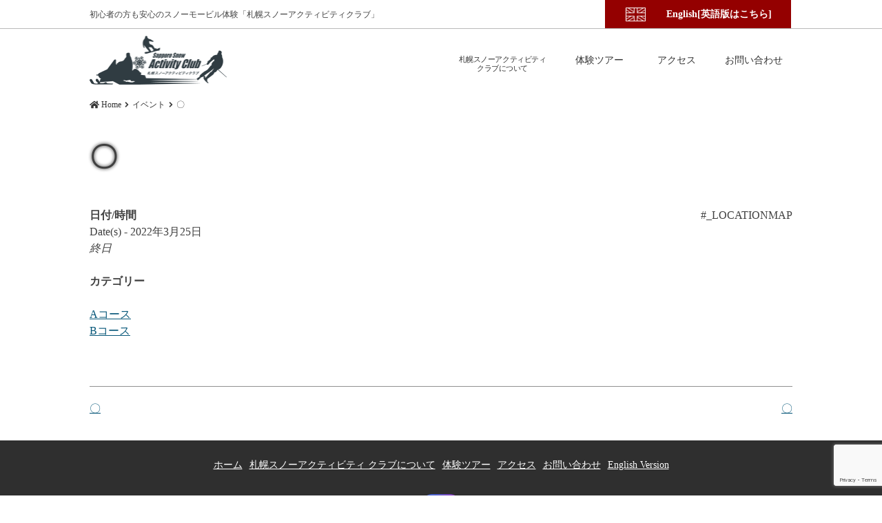

--- FILE ---
content_type: text/html; charset=UTF-8
request_url: http://sapporo-snow.jp/events/%E3%80%87-14/
body_size: 11951
content:
<!doctype html>
<html lang="ja">

<head>
    <meta charset="UTF-8">
    <meta name="viewport" content="width=device-width, initial-scale=1">
    <link rel="profile" href="https://gmpg.org/xfn/11">

    <meta name="description" content="" />
    <title>〇 &#8211; 札幌スノーアクティビティクラブ</title>
<meta name='robots' content='max-image-preview:large' />
<link rel='dns-prefetch' href='//ajax.googleapis.com' />
<link rel='dns-prefetch' href='//cdnjs.cloudflare.com' />
<link rel='dns-prefetch' href='//use.fontawesome.com' />
<link rel="alternate" type="application/rss+xml" title="札幌スノーアクティビティクラブ &raquo; フィード" href="http://sapporo-snow.jp/feed/" />
<link rel="alternate" type="application/rss+xml" title="札幌スノーアクティビティクラブ &raquo; コメントフィード" href="http://sapporo-snow.jp/comments/feed/" />
<link rel="alternate" type="application/rss+xml" title="札幌スノーアクティビティクラブ &raquo; 〇 のコメントのフィード" href="http://sapporo-snow.jp/events/%e3%80%87-14/feed/" />
<link rel="alternate" title="oEmbed (JSON)" type="application/json+oembed" href="http://sapporo-snow.jp/wp-json/oembed/1.0/embed?url=http%3A%2F%2Fsapporo-snow.jp%2Fevents%2F%25e3%2580%2587-14%2F" />
<link rel="alternate" title="oEmbed (XML)" type="text/xml+oembed" href="http://sapporo-snow.jp/wp-json/oembed/1.0/embed?url=http%3A%2F%2Fsapporo-snow.jp%2Fevents%2F%25e3%2580%2587-14%2F&#038;format=xml" />
<style id='wp-img-auto-sizes-contain-inline-css' type='text/css'>
img:is([sizes=auto i],[sizes^="auto," i]){contain-intrinsic-size:3000px 1500px}
/*# sourceURL=wp-img-auto-sizes-contain-inline-css */
</style>
<link rel='stylesheet' id='sbi_styles-css' href='http://sapporo-snow.jp/wp-content/plugins/instagram-feed/css/sbi-styles.min.css?ver=6.10.0' type='text/css' media='all' />
<style id='wp-emoji-styles-inline-css' type='text/css'>

	img.wp-smiley, img.emoji {
		display: inline !important;
		border: none !important;
		box-shadow: none !important;
		height: 1em !important;
		width: 1em !important;
		margin: 0 0.07em !important;
		vertical-align: -0.1em !important;
		background: none !important;
		padding: 0 !important;
	}
/*# sourceURL=wp-emoji-styles-inline-css */
</style>
<style id='wp-block-library-inline-css' type='text/css'>
:root{--wp-block-synced-color:#7a00df;--wp-block-synced-color--rgb:122,0,223;--wp-bound-block-color:var(--wp-block-synced-color);--wp-editor-canvas-background:#ddd;--wp-admin-theme-color:#007cba;--wp-admin-theme-color--rgb:0,124,186;--wp-admin-theme-color-darker-10:#006ba1;--wp-admin-theme-color-darker-10--rgb:0,107,160.5;--wp-admin-theme-color-darker-20:#005a87;--wp-admin-theme-color-darker-20--rgb:0,90,135;--wp-admin-border-width-focus:2px}@media (min-resolution:192dpi){:root{--wp-admin-border-width-focus:1.5px}}.wp-element-button{cursor:pointer}:root .has-very-light-gray-background-color{background-color:#eee}:root .has-very-dark-gray-background-color{background-color:#313131}:root .has-very-light-gray-color{color:#eee}:root .has-very-dark-gray-color{color:#313131}:root .has-vivid-green-cyan-to-vivid-cyan-blue-gradient-background{background:linear-gradient(135deg,#00d084,#0693e3)}:root .has-purple-crush-gradient-background{background:linear-gradient(135deg,#34e2e4,#4721fb 50%,#ab1dfe)}:root .has-hazy-dawn-gradient-background{background:linear-gradient(135deg,#faaca8,#dad0ec)}:root .has-subdued-olive-gradient-background{background:linear-gradient(135deg,#fafae1,#67a671)}:root .has-atomic-cream-gradient-background{background:linear-gradient(135deg,#fdd79a,#004a59)}:root .has-nightshade-gradient-background{background:linear-gradient(135deg,#330968,#31cdcf)}:root .has-midnight-gradient-background{background:linear-gradient(135deg,#020381,#2874fc)}:root{--wp--preset--font-size--normal:16px;--wp--preset--font-size--huge:42px}.has-regular-font-size{font-size:1em}.has-larger-font-size{font-size:2.625em}.has-normal-font-size{font-size:var(--wp--preset--font-size--normal)}.has-huge-font-size{font-size:var(--wp--preset--font-size--huge)}.has-text-align-center{text-align:center}.has-text-align-left{text-align:left}.has-text-align-right{text-align:right}.has-fit-text{white-space:nowrap!important}#end-resizable-editor-section{display:none}.aligncenter{clear:both}.items-justified-left{justify-content:flex-start}.items-justified-center{justify-content:center}.items-justified-right{justify-content:flex-end}.items-justified-space-between{justify-content:space-between}.screen-reader-text{border:0;clip-path:inset(50%);height:1px;margin:-1px;overflow:hidden;padding:0;position:absolute;width:1px;word-wrap:normal!important}.screen-reader-text:focus{background-color:#ddd;clip-path:none;color:#444;display:block;font-size:1em;height:auto;left:5px;line-height:normal;padding:15px 23px 14px;text-decoration:none;top:5px;width:auto;z-index:100000}html :where(.has-border-color){border-style:solid}html :where([style*=border-top-color]){border-top-style:solid}html :where([style*=border-right-color]){border-right-style:solid}html :where([style*=border-bottom-color]){border-bottom-style:solid}html :where([style*=border-left-color]){border-left-style:solid}html :where([style*=border-width]){border-style:solid}html :where([style*=border-top-width]){border-top-style:solid}html :where([style*=border-right-width]){border-right-style:solid}html :where([style*=border-bottom-width]){border-bottom-style:solid}html :where([style*=border-left-width]){border-left-style:solid}html :where(img[class*=wp-image-]){height:auto;max-width:100%}:where(figure){margin:0 0 1em}html :where(.is-position-sticky){--wp-admin--admin-bar--position-offset:var(--wp-admin--admin-bar--height,0px)}@media screen and (max-width:600px){html :where(.is-position-sticky){--wp-admin--admin-bar--position-offset:0px}}

/*# sourceURL=wp-block-library-inline-css */
</style><style id='global-styles-inline-css' type='text/css'>
:root{--wp--preset--aspect-ratio--square: 1;--wp--preset--aspect-ratio--4-3: 4/3;--wp--preset--aspect-ratio--3-4: 3/4;--wp--preset--aspect-ratio--3-2: 3/2;--wp--preset--aspect-ratio--2-3: 2/3;--wp--preset--aspect-ratio--16-9: 16/9;--wp--preset--aspect-ratio--9-16: 9/16;--wp--preset--color--black: #000000;--wp--preset--color--cyan-bluish-gray: #abb8c3;--wp--preset--color--white: #ffffff;--wp--preset--color--pale-pink: #f78da7;--wp--preset--color--vivid-red: #cf2e2e;--wp--preset--color--luminous-vivid-orange: #ff6900;--wp--preset--color--luminous-vivid-amber: #fcb900;--wp--preset--color--light-green-cyan: #7bdcb5;--wp--preset--color--vivid-green-cyan: #00d084;--wp--preset--color--pale-cyan-blue: #8ed1fc;--wp--preset--color--vivid-cyan-blue: #0693e3;--wp--preset--color--vivid-purple: #9b51e0;--wp--preset--gradient--vivid-cyan-blue-to-vivid-purple: linear-gradient(135deg,rgb(6,147,227) 0%,rgb(155,81,224) 100%);--wp--preset--gradient--light-green-cyan-to-vivid-green-cyan: linear-gradient(135deg,rgb(122,220,180) 0%,rgb(0,208,130) 100%);--wp--preset--gradient--luminous-vivid-amber-to-luminous-vivid-orange: linear-gradient(135deg,rgb(252,185,0) 0%,rgb(255,105,0) 100%);--wp--preset--gradient--luminous-vivid-orange-to-vivid-red: linear-gradient(135deg,rgb(255,105,0) 0%,rgb(207,46,46) 100%);--wp--preset--gradient--very-light-gray-to-cyan-bluish-gray: linear-gradient(135deg,rgb(238,238,238) 0%,rgb(169,184,195) 100%);--wp--preset--gradient--cool-to-warm-spectrum: linear-gradient(135deg,rgb(74,234,220) 0%,rgb(151,120,209) 20%,rgb(207,42,186) 40%,rgb(238,44,130) 60%,rgb(251,105,98) 80%,rgb(254,248,76) 100%);--wp--preset--gradient--blush-light-purple: linear-gradient(135deg,rgb(255,206,236) 0%,rgb(152,150,240) 100%);--wp--preset--gradient--blush-bordeaux: linear-gradient(135deg,rgb(254,205,165) 0%,rgb(254,45,45) 50%,rgb(107,0,62) 100%);--wp--preset--gradient--luminous-dusk: linear-gradient(135deg,rgb(255,203,112) 0%,rgb(199,81,192) 50%,rgb(65,88,208) 100%);--wp--preset--gradient--pale-ocean: linear-gradient(135deg,rgb(255,245,203) 0%,rgb(182,227,212) 50%,rgb(51,167,181) 100%);--wp--preset--gradient--electric-grass: linear-gradient(135deg,rgb(202,248,128) 0%,rgb(113,206,126) 100%);--wp--preset--gradient--midnight: linear-gradient(135deg,rgb(2,3,129) 0%,rgb(40,116,252) 100%);--wp--preset--font-size--small: 13px;--wp--preset--font-size--medium: 20px;--wp--preset--font-size--large: 36px;--wp--preset--font-size--x-large: 42px;--wp--preset--spacing--20: 0.44rem;--wp--preset--spacing--30: 0.67rem;--wp--preset--spacing--40: 1rem;--wp--preset--spacing--50: 1.5rem;--wp--preset--spacing--60: 2.25rem;--wp--preset--spacing--70: 3.38rem;--wp--preset--spacing--80: 5.06rem;--wp--preset--shadow--natural: 6px 6px 9px rgba(0, 0, 0, 0.2);--wp--preset--shadow--deep: 12px 12px 50px rgba(0, 0, 0, 0.4);--wp--preset--shadow--sharp: 6px 6px 0px rgba(0, 0, 0, 0.2);--wp--preset--shadow--outlined: 6px 6px 0px -3px rgb(255, 255, 255), 6px 6px rgb(0, 0, 0);--wp--preset--shadow--crisp: 6px 6px 0px rgb(0, 0, 0);}:where(.is-layout-flex){gap: 0.5em;}:where(.is-layout-grid){gap: 0.5em;}body .is-layout-flex{display: flex;}.is-layout-flex{flex-wrap: wrap;align-items: center;}.is-layout-flex > :is(*, div){margin: 0;}body .is-layout-grid{display: grid;}.is-layout-grid > :is(*, div){margin: 0;}:where(.wp-block-columns.is-layout-flex){gap: 2em;}:where(.wp-block-columns.is-layout-grid){gap: 2em;}:where(.wp-block-post-template.is-layout-flex){gap: 1.25em;}:where(.wp-block-post-template.is-layout-grid){gap: 1.25em;}.has-black-color{color: var(--wp--preset--color--black) !important;}.has-cyan-bluish-gray-color{color: var(--wp--preset--color--cyan-bluish-gray) !important;}.has-white-color{color: var(--wp--preset--color--white) !important;}.has-pale-pink-color{color: var(--wp--preset--color--pale-pink) !important;}.has-vivid-red-color{color: var(--wp--preset--color--vivid-red) !important;}.has-luminous-vivid-orange-color{color: var(--wp--preset--color--luminous-vivid-orange) !important;}.has-luminous-vivid-amber-color{color: var(--wp--preset--color--luminous-vivid-amber) !important;}.has-light-green-cyan-color{color: var(--wp--preset--color--light-green-cyan) !important;}.has-vivid-green-cyan-color{color: var(--wp--preset--color--vivid-green-cyan) !important;}.has-pale-cyan-blue-color{color: var(--wp--preset--color--pale-cyan-blue) !important;}.has-vivid-cyan-blue-color{color: var(--wp--preset--color--vivid-cyan-blue) !important;}.has-vivid-purple-color{color: var(--wp--preset--color--vivid-purple) !important;}.has-black-background-color{background-color: var(--wp--preset--color--black) !important;}.has-cyan-bluish-gray-background-color{background-color: var(--wp--preset--color--cyan-bluish-gray) !important;}.has-white-background-color{background-color: var(--wp--preset--color--white) !important;}.has-pale-pink-background-color{background-color: var(--wp--preset--color--pale-pink) !important;}.has-vivid-red-background-color{background-color: var(--wp--preset--color--vivid-red) !important;}.has-luminous-vivid-orange-background-color{background-color: var(--wp--preset--color--luminous-vivid-orange) !important;}.has-luminous-vivid-amber-background-color{background-color: var(--wp--preset--color--luminous-vivid-amber) !important;}.has-light-green-cyan-background-color{background-color: var(--wp--preset--color--light-green-cyan) !important;}.has-vivid-green-cyan-background-color{background-color: var(--wp--preset--color--vivid-green-cyan) !important;}.has-pale-cyan-blue-background-color{background-color: var(--wp--preset--color--pale-cyan-blue) !important;}.has-vivid-cyan-blue-background-color{background-color: var(--wp--preset--color--vivid-cyan-blue) !important;}.has-vivid-purple-background-color{background-color: var(--wp--preset--color--vivid-purple) !important;}.has-black-border-color{border-color: var(--wp--preset--color--black) !important;}.has-cyan-bluish-gray-border-color{border-color: var(--wp--preset--color--cyan-bluish-gray) !important;}.has-white-border-color{border-color: var(--wp--preset--color--white) !important;}.has-pale-pink-border-color{border-color: var(--wp--preset--color--pale-pink) !important;}.has-vivid-red-border-color{border-color: var(--wp--preset--color--vivid-red) !important;}.has-luminous-vivid-orange-border-color{border-color: var(--wp--preset--color--luminous-vivid-orange) !important;}.has-luminous-vivid-amber-border-color{border-color: var(--wp--preset--color--luminous-vivid-amber) !important;}.has-light-green-cyan-border-color{border-color: var(--wp--preset--color--light-green-cyan) !important;}.has-vivid-green-cyan-border-color{border-color: var(--wp--preset--color--vivid-green-cyan) !important;}.has-pale-cyan-blue-border-color{border-color: var(--wp--preset--color--pale-cyan-blue) !important;}.has-vivid-cyan-blue-border-color{border-color: var(--wp--preset--color--vivid-cyan-blue) !important;}.has-vivid-purple-border-color{border-color: var(--wp--preset--color--vivid-purple) !important;}.has-vivid-cyan-blue-to-vivid-purple-gradient-background{background: var(--wp--preset--gradient--vivid-cyan-blue-to-vivid-purple) !important;}.has-light-green-cyan-to-vivid-green-cyan-gradient-background{background: var(--wp--preset--gradient--light-green-cyan-to-vivid-green-cyan) !important;}.has-luminous-vivid-amber-to-luminous-vivid-orange-gradient-background{background: var(--wp--preset--gradient--luminous-vivid-amber-to-luminous-vivid-orange) !important;}.has-luminous-vivid-orange-to-vivid-red-gradient-background{background: var(--wp--preset--gradient--luminous-vivid-orange-to-vivid-red) !important;}.has-very-light-gray-to-cyan-bluish-gray-gradient-background{background: var(--wp--preset--gradient--very-light-gray-to-cyan-bluish-gray) !important;}.has-cool-to-warm-spectrum-gradient-background{background: var(--wp--preset--gradient--cool-to-warm-spectrum) !important;}.has-blush-light-purple-gradient-background{background: var(--wp--preset--gradient--blush-light-purple) !important;}.has-blush-bordeaux-gradient-background{background: var(--wp--preset--gradient--blush-bordeaux) !important;}.has-luminous-dusk-gradient-background{background: var(--wp--preset--gradient--luminous-dusk) !important;}.has-pale-ocean-gradient-background{background: var(--wp--preset--gradient--pale-ocean) !important;}.has-electric-grass-gradient-background{background: var(--wp--preset--gradient--electric-grass) !important;}.has-midnight-gradient-background{background: var(--wp--preset--gradient--midnight) !important;}.has-small-font-size{font-size: var(--wp--preset--font-size--small) !important;}.has-medium-font-size{font-size: var(--wp--preset--font-size--medium) !important;}.has-large-font-size{font-size: var(--wp--preset--font-size--large) !important;}.has-x-large-font-size{font-size: var(--wp--preset--font-size--x-large) !important;}
/*# sourceURL=global-styles-inline-css */
</style>

<style id='classic-theme-styles-inline-css' type='text/css'>
/*! This file is auto-generated */
.wp-block-button__link{color:#fff;background-color:#32373c;border-radius:9999px;box-shadow:none;text-decoration:none;padding:calc(.667em + 2px) calc(1.333em + 2px);font-size:1.125em}.wp-block-file__button{background:#32373c;color:#fff;text-decoration:none}
/*# sourceURL=/wp-includes/css/classic-themes.min.css */
</style>
<link rel='stylesheet' id='contact-form-7-css' href='http://sapporo-snow.jp/wp-content/plugins/contact-form-7/includes/css/styles.css?ver=6.1.4' type='text/css' media='all' />
<link rel='stylesheet' id='events-manager-css' href='http://sapporo-snow.jp/wp-content/plugins/events-manager/includes/css/events-manager.min.css?ver=7.2.3.1' type='text/css' media='all' />
<style id='events-manager-inline-css' type='text/css'>
body .em { --font-family : inherit; --font-weight : inherit; --font-size : 1em; --line-height : inherit; }
/*# sourceURL=events-manager-inline-css */
</style>
<link rel='stylesheet' id='wmi-front-style-css' href='http://sapporo-snow.jp/wp-content/plugins/wp-menu-image/assets/css/wmi-front-style.css?ver=2.3' type='text/css' media='all' />
<link rel='stylesheet' id='wp-fullcalendar-css' href='http://sapporo-snow.jp/wp-content/plugins/wp-fullcalendar/includes/css/main.css?ver=1.6' type='text/css' media='all' />
<link rel='stylesheet' id='jquery-ui-css' href='http://sapporo-snow.jp/wp-content/plugins/wp-fullcalendar/includes/css/jquery-ui/cupertino/jquery-ui.min.css?ver=1.6' type='text/css' media='all' />
<link rel='stylesheet' id='jquery-ui-theme-css' href='http://sapporo-snow.jp/wp-content/plugins/wp-fullcalendar/includes/css/jquery-ui/cupertino/theme.css?ver=1.6' type='text/css' media='all' />
<link rel='stylesheet' id='dgark-style-css' href='http://sapporo-snow.jp/wp-content/themes/sac/style.css?ver=6.9' type='text/css' media='all' />
<link rel='stylesheet' id='animate-css' href='http://sapporo-snow.jp/wp-content/themes/sac/css/animate.css?ver=3.4.0' type='text/css' media='all' />
<link rel='stylesheet' id='drawer-style-css' href='http://sapporo-snow.jp/wp-content/themes/sac/lib/drawer/dist/css/drawer.css?ver=3.4.0' type='text/css' media='all' />
<link rel='stylesheet' id='slick-theme-style-css' href='http://sapporo-snow.jp/wp-content/themes/sac/lib/slick/slick-theme.css?ver=3.4.0' type='text/css' media='all' />
<link rel='stylesheet' id='slick-style-css' href='http://sapporo-snow.jp/wp-content/themes/sac/lib/slick/slick.css?ver=3.4.0' type='text/css' media='all' />
<script type="text/javascript" src="//ajax.googleapis.com/ajax/libs/jquery/2.2.4/jquery.min.js" id="jquery-js"></script>
<script type="text/javascript" src="http://sapporo-snow.jp/wp-includes/js/jquery/ui/core.min.js?ver=1.13.3" id="jquery-ui-core-js"></script>
<script type="text/javascript" src="http://sapporo-snow.jp/wp-includes/js/jquery/ui/mouse.min.js?ver=1.13.3" id="jquery-ui-mouse-js"></script>
<script type="text/javascript" src="http://sapporo-snow.jp/wp-includes/js/jquery/ui/sortable.min.js?ver=1.13.3" id="jquery-ui-sortable-js"></script>
<script type="text/javascript" src="http://sapporo-snow.jp/wp-includes/js/jquery/ui/datepicker.min.js?ver=1.13.3" id="jquery-ui-datepicker-js"></script>
<script type="text/javascript" id="jquery-ui-datepicker-js-after">
/* <![CDATA[ */
jQuery(function(jQuery){jQuery.datepicker.setDefaults({"closeText":"\u9589\u3058\u308b","currentText":"\u4eca\u65e5","monthNames":["1\u6708","2\u6708","3\u6708","4\u6708","5\u6708","6\u6708","7\u6708","8\u6708","9\u6708","10\u6708","11\u6708","12\u6708"],"monthNamesShort":["1\u6708","2\u6708","3\u6708","4\u6708","5\u6708","6\u6708","7\u6708","8\u6708","9\u6708","10\u6708","11\u6708","12\u6708"],"nextText":"\u6b21","prevText":"\u524d","dayNames":["\u65e5\u66dc\u65e5","\u6708\u66dc\u65e5","\u706b\u66dc\u65e5","\u6c34\u66dc\u65e5","\u6728\u66dc\u65e5","\u91d1\u66dc\u65e5","\u571f\u66dc\u65e5"],"dayNamesShort":["\u65e5","\u6708","\u706b","\u6c34","\u6728","\u91d1","\u571f"],"dayNamesMin":["\u65e5","\u6708","\u706b","\u6c34","\u6728","\u91d1","\u571f"],"dateFormat":"yy\u5e74mm\u6708d\u65e5","firstDay":1,"isRTL":false});});
//# sourceURL=jquery-ui-datepicker-js-after
/* ]]> */
</script>
<script type="text/javascript" src="http://sapporo-snow.jp/wp-includes/js/jquery/ui/resizable.min.js?ver=1.13.3" id="jquery-ui-resizable-js"></script>
<script type="text/javascript" src="http://sapporo-snow.jp/wp-includes/js/jquery/ui/draggable.min.js?ver=1.13.3" id="jquery-ui-draggable-js"></script>
<script type="text/javascript" src="http://sapporo-snow.jp/wp-includes/js/jquery/ui/controlgroup.min.js?ver=1.13.3" id="jquery-ui-controlgroup-js"></script>
<script type="text/javascript" src="http://sapporo-snow.jp/wp-includes/js/jquery/ui/checkboxradio.min.js?ver=1.13.3" id="jquery-ui-checkboxradio-js"></script>
<script type="text/javascript" src="http://sapporo-snow.jp/wp-includes/js/jquery/ui/button.min.js?ver=1.13.3" id="jquery-ui-button-js"></script>
<script type="text/javascript" src="http://sapporo-snow.jp/wp-includes/js/jquery/ui/dialog.min.js?ver=1.13.3" id="jquery-ui-dialog-js"></script>
<script type="text/javascript" id="events-manager-js-extra">
/* <![CDATA[ */
var EM = {"ajaxurl":"http://sapporo-snow.jp/wp-admin/admin-ajax.php","locationajaxurl":"http://sapporo-snow.jp/wp-admin/admin-ajax.php?action=locations_search","firstDay":"1","locale":"ja","dateFormat":"yy-mm-dd","ui_css":"http://sapporo-snow.jp/wp-content/plugins/events-manager/includes/css/jquery-ui/build.min.css","show24hours":"1","is_ssl":"","autocomplete_limit":"10","calendar":{"breakpoints":{"small":560,"medium":908,"large":false},"month_format":"M Y"},"phone":"","datepicker":{"format":"Y/m/d","locale":"ja"},"search":{"breakpoints":{"small":650,"medium":850,"full":false}},"url":"http://sapporo-snow.jp/wp-content/plugins/events-manager","assets":{"input.em-uploader":{"js":{"em-uploader":{"url":"http://sapporo-snow.jp/wp-content/plugins/events-manager/includes/js/em-uploader.js?v=7.2.3.1","event":"em_uploader_ready"}}},".em-event-editor":{"js":{"event-editor":{"url":"http://sapporo-snow.jp/wp-content/plugins/events-manager/includes/js/events-manager-event-editor.js?v=7.2.3.1","event":"em_event_editor_ready"}},"css":{"event-editor":"http://sapporo-snow.jp/wp-content/plugins/events-manager/includes/css/events-manager-event-editor.min.css?v=7.2.3.1"}},".em-recurrence-sets, .em-timezone":{"js":{"luxon":{"url":"luxon/luxon.js?v=7.2.3.1","event":"em_luxon_ready"}}},".em-booking-form, #em-booking-form, .em-booking-recurring, .em-event-booking-form":{"js":{"em-bookings":{"url":"http://sapporo-snow.jp/wp-content/plugins/events-manager/includes/js/bookingsform.js?v=7.2.3.1","event":"em_booking_form_js_loaded"}}},"#em-opt-archetypes":{"js":{"archetypes":"http://sapporo-snow.jp/wp-content/plugins/events-manager/includes/js/admin-archetype-editor.js?v=7.2.3.1","archetypes_ms":"http://sapporo-snow.jp/wp-content/plugins/events-manager/includes/js/admin-archetypes.js?v=7.2.3.1","qs":"qs/qs.js?v=7.2.3.1"}}},"cached":"","txt_search":"\u691c\u7d22","txt_searching":"\u691c\u7d22\u4e2d...","txt_loading":"\u8aad\u307f\u8fbc\u307f\u4e2d\u2026"};
//# sourceURL=events-manager-js-extra
/* ]]> */
</script>
<script type="text/javascript" src="http://sapporo-snow.jp/wp-content/plugins/events-manager/includes/js/events-manager.js?ver=7.2.3.1" id="events-manager-js"></script>
<script type="text/javascript" src="http://sapporo-snow.jp/wp-content/plugins/events-manager/includes/external/flatpickr/l10n/ja.js?ver=7.2.3.1" id="em-flatpickr-localization-js"></script>
<script type="text/javascript" src="http://sapporo-snow.jp/wp-includes/js/jquery/ui/menu.min.js?ver=1.13.3" id="jquery-ui-menu-js"></script>
<script type="text/javascript" src="http://sapporo-snow.jp/wp-includes/js/jquery/ui/selectmenu.min.js?ver=1.13.3" id="jquery-ui-selectmenu-js"></script>
<script type="text/javascript" src="http://sapporo-snow.jp/wp-includes/js/jquery/ui/tooltip.min.js?ver=1.13.3" id="jquery-ui-tooltip-js"></script>
<script type="text/javascript" src="http://sapporo-snow.jp/wp-includes/js/dist/vendor/moment.min.js?ver=2.30.1" id="moment-js"></script>
<script type="text/javascript" id="moment-js-after">
/* <![CDATA[ */
moment.updateLocale( 'ja', {"months":["1\u6708","2\u6708","3\u6708","4\u6708","5\u6708","6\u6708","7\u6708","8\u6708","9\u6708","10\u6708","11\u6708","12\u6708"],"monthsShort":["1\u6708","2\u6708","3\u6708","4\u6708","5\u6708","6\u6708","7\u6708","8\u6708","9\u6708","10\u6708","11\u6708","12\u6708"],"weekdays":["\u65e5\u66dc\u65e5","\u6708\u66dc\u65e5","\u706b\u66dc\u65e5","\u6c34\u66dc\u65e5","\u6728\u66dc\u65e5","\u91d1\u66dc\u65e5","\u571f\u66dc\u65e5"],"weekdaysShort":["\u65e5","\u6708","\u706b","\u6c34","\u6728","\u91d1","\u571f"],"week":{"dow":1},"longDateFormat":{"LT":"g:i A","LTS":null,"L":null,"LL":"Y\u5e74n\u6708j\u65e5","LLL":"Y\u5e74n\u6708j\u65e5 g:i A","LLLL":null}} );
//# sourceURL=moment-js-after
/* ]]> */
</script>
<script type="text/javascript" id="wp-fullcalendar-js-extra">
/* <![CDATA[ */
var WPFC = {"ajaxurl":"http://sapporo-snow.jp/wp-admin/admin-ajax.php?action=WP_FullCalendar","firstDay":"1","wpfc_theme":"jquery-ui","wpfc_limit":"100","wpfc_limit_txt":"\u7d9a\u304d\u3092\u898b\u308b ...","timeFormat":"","defaultView":"month","weekends":"true","header":{"left":"prev,next today","center":"title","right":"month"},"wpfc_qtips":""};
//# sourceURL=wp-fullcalendar-js-extra
/* ]]> */
</script>
<script type="text/javascript" src="http://sapporo-snow.jp/wp-content/plugins/wp-fullcalendar/includes/js/main.js?ver=1.6" id="wp-fullcalendar-js"></script>
<script type="text/javascript" src="http://sapporo-snow.jp/wp-content/themes/sac/js/jquery.easings.min.js?ver=1.9.2" id="jquery-easings-js"></script>
<link rel="https://api.w.org/" href="http://sapporo-snow.jp/wp-json/" /><link rel="EditURI" type="application/rsd+xml" title="RSD" href="http://sapporo-snow.jp/xmlrpc.php?rsd" />
<meta name="generator" content="WordPress 6.9" />
<link rel="canonical" href="http://sapporo-snow.jp/events/%e3%80%87-14/" />
<link rel='shortlink' href='http://sapporo-snow.jp/?p=165' />
<link rel="icon" href="http://sapporo-snow.jp/wp-content/uploads/2022/01/fav.png" sizes="32x32" />
<link rel="icon" href="http://sapporo-snow.jp/wp-content/uploads/2022/01/fav.png" sizes="192x192" />
<link rel="apple-touch-icon" href="http://sapporo-snow.jp/wp-content/uploads/2022/01/fav.png" />
<meta name="msapplication-TileImage" content="http://sapporo-snow.jp/wp-content/uploads/2022/01/fav.png" />
		<style type="text/css" id="wp-custom-css">
			.header_button{display:none;}
.require{color:#cc3300;}		</style>
		</head>

<body class="wp-singular event-template-default single single-event postid-165 wp-custom-logo wp-theme-sac drawer drawer--right drawer-close">
    




        <header id="masthead" class="site-header clearfix">

        <div class="header_over">
        <div class="row">
<div class="site_description">初心者の方も安心のスノーモービル体験<span class="smart_br"></span>「札幌スノーアクティビティクラブ」</div>
<!-- <div class="header_button smart_hide"><a href="http://sapporo-snow.jp/reserve">WEB予約はこちら</a></div> -->

<div class="header_button_en smart_hide"><a href="http://sapporo-snow.jp/en">English[英語版はこちら]</a></div>

<div class="header_button smart_hide"><a href="javascript:Void(0);">WEB予約はこちら</a></div>
</div>
</div>


            <div class="head-col row">

                <h1 class="site-branding"> <a href="http://sapporo-snow.jp/" rel="home">
                                                〇                        |
                        札幌スノーアクティビティクラブ                                            </a> </h1>
                <nav id="site-navigation" class="main-navigation">
                    <div class="menu-global_menu-container"><ul id="primary-menu" class=""><li id="menu-item-20" class="menu-item menu-item-type-post_type menu-item-object-page menu-item-20 wp-menu-img wp-menu-img-before"><a href="http://sapporo-snow.jp/about/"><span class='atr_subtitle'></span><span>札幌スノーアクティビティ クラブについて</span></a></li>
<li id="menu-item-21" class="menu-item menu-item-type-post_type menu-item-object-page menu-item-21 wp-menu-img wp-menu-img-before"><a href="http://sapporo-snow.jp/tour/"><span class='atr_subtitle'></span><span>体験ツアー</span></a></li>
<li id="menu-item-25" class="menu-item menu-item-type-post_type menu-item-object-page menu-item-25 wp-menu-img wp-menu-img-before"><a href="http://sapporo-snow.jp/access/"><span class='atr_subtitle'></span><span>アクセス</span></a></li>
<li id="menu-item-26" class="menu-item menu-item-type-post_type menu-item-object-page menu-item-26 wp-menu-img wp-menu-img-before"><a href="http://sapporo-snow.jp/contact/"><span class='atr_subtitle'></span><span>お問い合わせ</span></a></li>
</ul></div>                </nav>
                <!-- #site-navigation -->
            </div>

            <!-- <div class="header_button pc_hide"><a href="http://sapporo-snow.jp/reserve">WEB予約はこちら</a></div> -->
            <div class="header_button_en pc_hide"><a href="http://sapporo-snow.jp/en">English[英語版はこちら]</a></div>
            <div class="header_button pc_hide"><a href="javascript:Void(0);">WEB予約はこちら</a></div>

        </header>
        <!-- #masthead -->

                        <!-- start breadcrumb -->
        <div id="breadcrumb" class="breadcrumb-section"><ul class="row breadcrumb-list no-bullet"itemscope itemtype="http://schema.org/BreadcrumbList"><li class="breadcrumb-home"  itemprop="itemListElement" itemscope itemtype="http://schema.org/ListItem"><a href="http://sapporo-snow.jp"itemprop="item" ><span itemprop="name"><i class="fa fa-home" aria-hidden="true"></i> Home</span></a><meta itemprop="position" content="1" /></li><li><i class="fa fa-angle-right" aria-hidden="true"></i></li><li  itemprop="itemListElement" itemscope itemtype="http://schema.org/ListItem"><a href="http://sapporo-snow.jp/%e3%82%a4%e3%83%99%e3%83%b3%e3%83%88/"itemprop="item" ><span itemprop="name">イベント</span></a><meta itemprop="position" content="2" /></li><li><i class="fa fa-angle-right" aria-hidden="true"></i></li><li  itemprop="itemListElement" itemscope itemtype="http://schema.org/ListItem"><a href="http://sapporo-snow.jp/events/%e3%80%87-14/"itemprop="item" ><span itemprop="name">〇</span></a><meta itemprop="position" content="3" /></li></ul></div>        <!-- end breadcrumb -->
                <div id="content" class="site-content row">
	<div id="primary" class="content-area">
		<main id="main" class="site-main">

		
<article id="post-165" class="post-165 event type-event status-publish hentry event-categories-a event-categories-b">

    <h1 class="entry-title wow fadeInDown">〇</h1>
        
        <div class="entry-content">
            <div class="em em-view-container" id="em-view-6" data-view="event">
	<div class="em-item em-item-single em-event em-event-single em-event-20 " id="em-event-6" data-view-id="6">
		<div style="float:right; margin:0px 0px 15px 15px;">#_LOCATIONMAP</div>
<p>
	<strong>日付/時間</strong><br/>
	Date(s) - 2022年3月25日<br /><i>終日</i>
</p>

<p>
	<strong>カテゴリー</strong>
		<ul class="event-categories">
					<li><a href="http://sapporo-snow.jp/events/categories/a%e3%82%b3%e3%83%bc%e3%82%b9/">Aコース</a></li>
					<li><a href="http://sapporo-snow.jp/events/categories/b%e3%82%b3%e3%83%bc%e3%82%b9/">Bコース</a></li>
			</ul>
	
</p>
<br style="clear:both" />

	</div>
</div>
	        </div><!-- .entry-content -->


</article><!-- #post-165 -->
	<nav class="navigation post-navigation" aria-label="投稿">
		<h2 class="screen-reader-text">投稿ナビゲーション</h2>
		<div class="nav-links"><div class="nav-previous"><a href="http://sapporo-snow.jp/events/%e3%80%87-13/" rel="prev">〇</a></div><div class="nav-next"><a href="http://sapporo-snow.jp/events/%e3%80%87-15/" rel="next">〇</a></div></div>
	</nav> <!-- <div class="readmore_link"><a href="http://sapporo-snow.jp/category/news/"> ニュース一覧を見る<span class="arrow_more"><i class="fas fa-chevron-right"></i></span></a></div>
	 -->

		</main><!-- #main -->
	</div><!-- #primary -->




<!-- #content -->
</div>



<!-- <div class="bnr_reserve home_hide"><a href=""><img src="http://sapporo-snow.jp/wp-content/themes/sac/images/bnr_reserve.jpg" alt="WEB予約"></a></div> -->
<!-- <div class="bnr_reserve home_hide"><a href="javascript:Void(0);"><img src="/images/bnr_reserve.jpg" alt="WEB予約"></a></div> -->


<div id="page-top">
    <p><a id="move-page-top"><i class="fas fa-chevron-up"></i></a>
    </p>
</div>


<footer id="colophon" class="site-footer wow fadeInUp">
    <div class="row">



        <nav id="footer-navigation" class="footer-navigation  clearfix">
            <div class="menu-footer-menu-container"><ul id="footer-menu" class=""><li id="menu-item-115" class="menu-item menu-item-type-custom menu-item-object-custom menu-item-home menu-item-115 wp-menu-img wp-menu-img-before"><a href="https://sapporo-snow.jp/">ホーム<span class='atr_subtitle'></span></a></li>
<li id="menu-item-116" class="menu-item menu-item-type-post_type menu-item-object-page menu-item-116 wp-menu-img wp-menu-img-before"><a href="http://sapporo-snow.jp/about/">札幌スノーアクティビティ クラブについて<span class='atr_subtitle'></span></a></li>
<li id="menu-item-117" class="menu-item menu-item-type-post_type menu-item-object-page menu-item-117 wp-menu-img wp-menu-img-before"><a href="http://sapporo-snow.jp/tour/">体験ツアー<span class='atr_subtitle'></span></a></li>
<li id="menu-item-119" class="menu-item menu-item-type-post_type menu-item-object-page menu-item-119 wp-menu-img wp-menu-img-before"><a href="http://sapporo-snow.jp/access/">アクセス<span class='atr_subtitle'></span></a></li>
<li id="menu-item-120" class="menu-item menu-item-type-post_type menu-item-object-page menu-item-120 wp-menu-img wp-menu-img-before"><a href="http://sapporo-snow.jp/contact/">お問い合わせ<span class='atr_subtitle'></span></a></li>
<li id="menu-item-224" class="menu-item menu-item-type-post_type menu-item-object-page menu-item-224 wp-menu-img wp-menu-img-before"><a href="http://sapporo-snow.jp/en/">English Version<span class='atr_subtitle'></span></a></li>
</ul></div>        </nav>
        <!-- #site-navigation -->


<div class="icon_instagram"><a href="https://www.instagram.com/sapprosnow/" target="_blank">札幌スノーアクティビティクラブ Instagram</a></div>

        <div  class="footer_shop_info">
    <p><img src="http://sapporo-snow.jp/wp-content/uploads/2022/03/logo.png" width="200" height="auto" alt="札幌スノーアクティビティクラブ"></p>
<p>札幌スノーアクティビティクラブ</p>
<p>E-Mail : <a href="tel:info@sapporo-snow.jp">info@sapporo-snow.jp</a></p>

</div>

        <div class="site-info">&copy;
            2026            <a href="http://sapporo-snow.jp">
                札幌スノーアクティビティクラブ            </a> All rights reserved.


        </div>
        <!-- .site-info -->
    </div>
    </div>
</footer>
</div> <!-- #page -->







<div id="drawer-menu" role="banner">
    <!-- start #drawer-menu -->
    <div class="hide-for-large">
        <button type="button" class="drawer-toggle drawer-hamburger">
            <span class="sr-only">toggle navigation</span>
            <span class="drawer-hamburger-icon"></span>
        </button>
    </div>

    <div class="drawer-nav">
        <div id="drawer-wrap">

            <nav role="navigation">
                <ul id="global-drawer-nav" class="no-bullet text-left drawer-menu"><li class="menu-item menu-item-type-custom menu-item-object-custom menu-item-home menu-item-115 wp-menu-img wp-menu-img-before"><a href="https://sapporo-snow.jp/"><span class='atr_subtitle'></span><span class="menu-title">ホーム</span></a></li>
<li class="menu-item menu-item-type-post_type menu-item-object-page menu-item-116 wp-menu-img wp-menu-img-before"><a href="http://sapporo-snow.jp/about/"><span class='atr_subtitle'></span><span class="menu-title">札幌スノーアクティビティ クラブについて</span></a></li>
<li class="menu-item menu-item-type-post_type menu-item-object-page menu-item-117 wp-menu-img wp-menu-img-before"><a href="http://sapporo-snow.jp/tour/"><span class='atr_subtitle'></span><span class="menu-title">体験ツアー</span></a></li>
<li class="menu-item menu-item-type-post_type menu-item-object-page menu-item-119 wp-menu-img wp-menu-img-before"><a href="http://sapporo-snow.jp/access/"><span class='atr_subtitle'></span><span class="menu-title">アクセス</span></a></li>
<li class="menu-item menu-item-type-post_type menu-item-object-page menu-item-120 wp-menu-img wp-menu-img-before"><a href="http://sapporo-snow.jp/contact/"><span class='atr_subtitle'></span><span class="menu-title">お問い合わせ</span></a></li>
<li class="menu-item menu-item-type-post_type menu-item-object-page menu-item-224 wp-menu-img wp-menu-img-before"><a href="http://sapporo-snow.jp/en/"><span class='atr_subtitle'></span><span class="menu-title">English Version</span></a></li>
</ul>            </nav>
        </div>
    </div>
</div><!-- end #drawer-menu -->


<script type="speculationrules">
{"prefetch":[{"source":"document","where":{"and":[{"href_matches":"/*"},{"not":{"href_matches":["/wp-*.php","/wp-admin/*","/wp-content/uploads/*","/wp-content/*","/wp-content/plugins/*","/wp-content/themes/sac/*","/*\\?(.+)"]}},{"not":{"selector_matches":"a[rel~=\"nofollow\"]"}},{"not":{"selector_matches":".no-prefetch, .no-prefetch a"}}]},"eagerness":"conservative"}]}
</script>
		<script type="text/javascript">
			(function() {
				let targetObjectName = 'EM';
				if ( typeof window[targetObjectName] === 'object' && window[targetObjectName] !== null ) {
					Object.assign( window[targetObjectName], []);
				} else {
					console.warn( 'Could not merge extra data: window.' + targetObjectName + ' not found or not an object.' );
				}
			})();
		</script>
		<!-- Instagram Feed JS -->
<script type="text/javascript">
var sbiajaxurl = "http://sapporo-snow.jp/wp-admin/admin-ajax.php";
</script>
<script type="text/javascript" src="http://sapporo-snow.jp/wp-includes/js/dist/hooks.min.js?ver=dd5603f07f9220ed27f1" id="wp-hooks-js"></script>
<script type="text/javascript" src="http://sapporo-snow.jp/wp-includes/js/dist/i18n.min.js?ver=c26c3dc7bed366793375" id="wp-i18n-js"></script>
<script type="text/javascript" id="wp-i18n-js-after">
/* <![CDATA[ */
wp.i18n.setLocaleData( { 'text direction\u0004ltr': [ 'ltr' ] } );
//# sourceURL=wp-i18n-js-after
/* ]]> */
</script>
<script type="text/javascript" src="http://sapporo-snow.jp/wp-content/plugins/contact-form-7/includes/swv/js/index.js?ver=6.1.4" id="swv-js"></script>
<script type="text/javascript" id="contact-form-7-js-translations">
/* <![CDATA[ */
( function( domain, translations ) {
	var localeData = translations.locale_data[ domain ] || translations.locale_data.messages;
	localeData[""].domain = domain;
	wp.i18n.setLocaleData( localeData, domain );
} )( "contact-form-7", {"translation-revision-date":"2025-11-30 08:12:23+0000","generator":"GlotPress\/4.0.3","domain":"messages","locale_data":{"messages":{"":{"domain":"messages","plural-forms":"nplurals=1; plural=0;","lang":"ja_JP"},"This contact form is placed in the wrong place.":["\u3053\u306e\u30b3\u30f3\u30bf\u30af\u30c8\u30d5\u30a9\u30fc\u30e0\u306f\u9593\u9055\u3063\u305f\u4f4d\u7f6e\u306b\u7f6e\u304b\u308c\u3066\u3044\u307e\u3059\u3002"],"Error:":["\u30a8\u30e9\u30fc:"]}},"comment":{"reference":"includes\/js\/index.js"}} );
//# sourceURL=contact-form-7-js-translations
/* ]]> */
</script>
<script type="text/javascript" id="contact-form-7-js-before">
/* <![CDATA[ */
var wpcf7 = {
    "api": {
        "root": "http:\/\/sapporo-snow.jp\/wp-json\/",
        "namespace": "contact-form-7\/v1"
    }
};
//# sourceURL=contact-form-7-js-before
/* ]]> */
</script>
<script type="text/javascript" src="http://sapporo-snow.jp/wp-content/plugins/contact-form-7/includes/js/index.js?ver=6.1.4" id="contact-form-7-js"></script>
<script type="text/javascript" src="https://cdnjs.cloudflare.com/ajax/libs/jquery-cookie/1.4.1/jquery.cookie.min.js?ver=20151215" id="jquery-cookie-js"></script>
<script type="text/javascript" src="http://sapporo-snow.jp/wp-content/themes/sac/lib/slick/slick.min.js?ver=20190702" id="slick-script-js"></script>
<script type="text/javascript" src="http://sapporo-snow.jp/wp-content/themes/sac/js/scripts.js?ver=20190702" id="scripts-script-js"></script>
<script type="text/javascript" src="http://sapporo-snow.jp/wp-content/themes/sac/js/inview.js?ver=6.9" id="inview-js"></script>
<script type="text/javascript" src="https://use.fontawesome.com/releases/v5.0.6/js/all.js?ver=6.9" id="fontawesome-js"></script>
<script type="text/javascript" src="http://sapporo-snow.jp/wp-content/themes/sac/lib/drawer/dist/js/drawer.js?ver=20190702" id="drawer-js"></script>
<script type="text/javascript" src="http://sapporo-snow.jp/wp-includes/js/comment-reply.min.js?ver=6.9" id="comment-reply-js" async="async" data-wp-strategy="async" fetchpriority="low"></script>
<script type="text/javascript" src="https://www.google.com/recaptcha/api.js?render=6Lc9rd4gAAAAADH1450wL6yEKLuBy2kSy4MeZFUM&amp;ver=3.0" id="google-recaptcha-js"></script>
<script type="text/javascript" src="http://sapporo-snow.jp/wp-includes/js/dist/vendor/wp-polyfill.min.js?ver=3.15.0" id="wp-polyfill-js"></script>
<script type="text/javascript" id="wpcf7-recaptcha-js-before">
/* <![CDATA[ */
var wpcf7_recaptcha = {
    "sitekey": "6Lc9rd4gAAAAADH1450wL6yEKLuBy2kSy4MeZFUM",
    "actions": {
        "homepage": "homepage",
        "contactform": "contactform"
    }
};
//# sourceURL=wpcf7-recaptcha-js-before
/* ]]> */
</script>
<script type="text/javascript" src="http://sapporo-snow.jp/wp-content/plugins/contact-form-7/modules/recaptcha/index.js?ver=6.1.4" id="wpcf7-recaptcha-js"></script>
<script id="wp-emoji-settings" type="application/json">
{"baseUrl":"https://s.w.org/images/core/emoji/17.0.2/72x72/","ext":".png","svgUrl":"https://s.w.org/images/core/emoji/17.0.2/svg/","svgExt":".svg","source":{"concatemoji":"http://sapporo-snow.jp/wp-includes/js/wp-emoji-release.min.js?ver=6.9"}}
</script>
<script type="module">
/* <![CDATA[ */
/*! This file is auto-generated */
const a=JSON.parse(document.getElementById("wp-emoji-settings").textContent),o=(window._wpemojiSettings=a,"wpEmojiSettingsSupports"),s=["flag","emoji"];function i(e){try{var t={supportTests:e,timestamp:(new Date).valueOf()};sessionStorage.setItem(o,JSON.stringify(t))}catch(e){}}function c(e,t,n){e.clearRect(0,0,e.canvas.width,e.canvas.height),e.fillText(t,0,0);t=new Uint32Array(e.getImageData(0,0,e.canvas.width,e.canvas.height).data);e.clearRect(0,0,e.canvas.width,e.canvas.height),e.fillText(n,0,0);const a=new Uint32Array(e.getImageData(0,0,e.canvas.width,e.canvas.height).data);return t.every((e,t)=>e===a[t])}function p(e,t){e.clearRect(0,0,e.canvas.width,e.canvas.height),e.fillText(t,0,0);var n=e.getImageData(16,16,1,1);for(let e=0;e<n.data.length;e++)if(0!==n.data[e])return!1;return!0}function u(e,t,n,a){switch(t){case"flag":return n(e,"\ud83c\udff3\ufe0f\u200d\u26a7\ufe0f","\ud83c\udff3\ufe0f\u200b\u26a7\ufe0f")?!1:!n(e,"\ud83c\udde8\ud83c\uddf6","\ud83c\udde8\u200b\ud83c\uddf6")&&!n(e,"\ud83c\udff4\udb40\udc67\udb40\udc62\udb40\udc65\udb40\udc6e\udb40\udc67\udb40\udc7f","\ud83c\udff4\u200b\udb40\udc67\u200b\udb40\udc62\u200b\udb40\udc65\u200b\udb40\udc6e\u200b\udb40\udc67\u200b\udb40\udc7f");case"emoji":return!a(e,"\ud83e\u1fac8")}return!1}function f(e,t,n,a){let r;const o=(r="undefined"!=typeof WorkerGlobalScope&&self instanceof WorkerGlobalScope?new OffscreenCanvas(300,150):document.createElement("canvas")).getContext("2d",{willReadFrequently:!0}),s=(o.textBaseline="top",o.font="600 32px Arial",{});return e.forEach(e=>{s[e]=t(o,e,n,a)}),s}function r(e){var t=document.createElement("script");t.src=e,t.defer=!0,document.head.appendChild(t)}a.supports={everything:!0,everythingExceptFlag:!0},new Promise(t=>{let n=function(){try{var e=JSON.parse(sessionStorage.getItem(o));if("object"==typeof e&&"number"==typeof e.timestamp&&(new Date).valueOf()<e.timestamp+604800&&"object"==typeof e.supportTests)return e.supportTests}catch(e){}return null}();if(!n){if("undefined"!=typeof Worker&&"undefined"!=typeof OffscreenCanvas&&"undefined"!=typeof URL&&URL.createObjectURL&&"undefined"!=typeof Blob)try{var e="postMessage("+f.toString()+"("+[JSON.stringify(s),u.toString(),c.toString(),p.toString()].join(",")+"));",a=new Blob([e],{type:"text/javascript"});const r=new Worker(URL.createObjectURL(a),{name:"wpTestEmojiSupports"});return void(r.onmessage=e=>{i(n=e.data),r.terminate(),t(n)})}catch(e){}i(n=f(s,u,c,p))}t(n)}).then(e=>{for(const n in e)a.supports[n]=e[n],a.supports.everything=a.supports.everything&&a.supports[n],"flag"!==n&&(a.supports.everythingExceptFlag=a.supports.everythingExceptFlag&&a.supports[n]);var t;a.supports.everythingExceptFlag=a.supports.everythingExceptFlag&&!a.supports.flag,a.supports.everything||((t=a.source||{}).concatemoji?r(t.concatemoji):t.wpemoji&&t.twemoji&&(r(t.twemoji),r(t.wpemoji)))});
//# sourceURL=http://sapporo-snow.jp/wp-includes/js/wp-emoji-loader.min.js
/* ]]> */
</script>

</body>

</html>

--- FILE ---
content_type: text/html; charset=utf-8
request_url: https://www.google.com/recaptcha/api2/anchor?ar=1&k=6Lc9rd4gAAAAADH1450wL6yEKLuBy2kSy4MeZFUM&co=aHR0cDovL3NhcHBvcm8tc25vdy5qcDo4MA..&hl=en&v=PoyoqOPhxBO7pBk68S4YbpHZ&size=invisible&anchor-ms=20000&execute-ms=30000&cb=nkl71xdyh08b
body_size: 48571
content:
<!DOCTYPE HTML><html dir="ltr" lang="en"><head><meta http-equiv="Content-Type" content="text/html; charset=UTF-8">
<meta http-equiv="X-UA-Compatible" content="IE=edge">
<title>reCAPTCHA</title>
<style type="text/css">
/* cyrillic-ext */
@font-face {
  font-family: 'Roboto';
  font-style: normal;
  font-weight: 400;
  font-stretch: 100%;
  src: url(//fonts.gstatic.com/s/roboto/v48/KFO7CnqEu92Fr1ME7kSn66aGLdTylUAMa3GUBHMdazTgWw.woff2) format('woff2');
  unicode-range: U+0460-052F, U+1C80-1C8A, U+20B4, U+2DE0-2DFF, U+A640-A69F, U+FE2E-FE2F;
}
/* cyrillic */
@font-face {
  font-family: 'Roboto';
  font-style: normal;
  font-weight: 400;
  font-stretch: 100%;
  src: url(//fonts.gstatic.com/s/roboto/v48/KFO7CnqEu92Fr1ME7kSn66aGLdTylUAMa3iUBHMdazTgWw.woff2) format('woff2');
  unicode-range: U+0301, U+0400-045F, U+0490-0491, U+04B0-04B1, U+2116;
}
/* greek-ext */
@font-face {
  font-family: 'Roboto';
  font-style: normal;
  font-weight: 400;
  font-stretch: 100%;
  src: url(//fonts.gstatic.com/s/roboto/v48/KFO7CnqEu92Fr1ME7kSn66aGLdTylUAMa3CUBHMdazTgWw.woff2) format('woff2');
  unicode-range: U+1F00-1FFF;
}
/* greek */
@font-face {
  font-family: 'Roboto';
  font-style: normal;
  font-weight: 400;
  font-stretch: 100%;
  src: url(//fonts.gstatic.com/s/roboto/v48/KFO7CnqEu92Fr1ME7kSn66aGLdTylUAMa3-UBHMdazTgWw.woff2) format('woff2');
  unicode-range: U+0370-0377, U+037A-037F, U+0384-038A, U+038C, U+038E-03A1, U+03A3-03FF;
}
/* math */
@font-face {
  font-family: 'Roboto';
  font-style: normal;
  font-weight: 400;
  font-stretch: 100%;
  src: url(//fonts.gstatic.com/s/roboto/v48/KFO7CnqEu92Fr1ME7kSn66aGLdTylUAMawCUBHMdazTgWw.woff2) format('woff2');
  unicode-range: U+0302-0303, U+0305, U+0307-0308, U+0310, U+0312, U+0315, U+031A, U+0326-0327, U+032C, U+032F-0330, U+0332-0333, U+0338, U+033A, U+0346, U+034D, U+0391-03A1, U+03A3-03A9, U+03B1-03C9, U+03D1, U+03D5-03D6, U+03F0-03F1, U+03F4-03F5, U+2016-2017, U+2034-2038, U+203C, U+2040, U+2043, U+2047, U+2050, U+2057, U+205F, U+2070-2071, U+2074-208E, U+2090-209C, U+20D0-20DC, U+20E1, U+20E5-20EF, U+2100-2112, U+2114-2115, U+2117-2121, U+2123-214F, U+2190, U+2192, U+2194-21AE, U+21B0-21E5, U+21F1-21F2, U+21F4-2211, U+2213-2214, U+2216-22FF, U+2308-230B, U+2310, U+2319, U+231C-2321, U+2336-237A, U+237C, U+2395, U+239B-23B7, U+23D0, U+23DC-23E1, U+2474-2475, U+25AF, U+25B3, U+25B7, U+25BD, U+25C1, U+25CA, U+25CC, U+25FB, U+266D-266F, U+27C0-27FF, U+2900-2AFF, U+2B0E-2B11, U+2B30-2B4C, U+2BFE, U+3030, U+FF5B, U+FF5D, U+1D400-1D7FF, U+1EE00-1EEFF;
}
/* symbols */
@font-face {
  font-family: 'Roboto';
  font-style: normal;
  font-weight: 400;
  font-stretch: 100%;
  src: url(//fonts.gstatic.com/s/roboto/v48/KFO7CnqEu92Fr1ME7kSn66aGLdTylUAMaxKUBHMdazTgWw.woff2) format('woff2');
  unicode-range: U+0001-000C, U+000E-001F, U+007F-009F, U+20DD-20E0, U+20E2-20E4, U+2150-218F, U+2190, U+2192, U+2194-2199, U+21AF, U+21E6-21F0, U+21F3, U+2218-2219, U+2299, U+22C4-22C6, U+2300-243F, U+2440-244A, U+2460-24FF, U+25A0-27BF, U+2800-28FF, U+2921-2922, U+2981, U+29BF, U+29EB, U+2B00-2BFF, U+4DC0-4DFF, U+FFF9-FFFB, U+10140-1018E, U+10190-1019C, U+101A0, U+101D0-101FD, U+102E0-102FB, U+10E60-10E7E, U+1D2C0-1D2D3, U+1D2E0-1D37F, U+1F000-1F0FF, U+1F100-1F1AD, U+1F1E6-1F1FF, U+1F30D-1F30F, U+1F315, U+1F31C, U+1F31E, U+1F320-1F32C, U+1F336, U+1F378, U+1F37D, U+1F382, U+1F393-1F39F, U+1F3A7-1F3A8, U+1F3AC-1F3AF, U+1F3C2, U+1F3C4-1F3C6, U+1F3CA-1F3CE, U+1F3D4-1F3E0, U+1F3ED, U+1F3F1-1F3F3, U+1F3F5-1F3F7, U+1F408, U+1F415, U+1F41F, U+1F426, U+1F43F, U+1F441-1F442, U+1F444, U+1F446-1F449, U+1F44C-1F44E, U+1F453, U+1F46A, U+1F47D, U+1F4A3, U+1F4B0, U+1F4B3, U+1F4B9, U+1F4BB, U+1F4BF, U+1F4C8-1F4CB, U+1F4D6, U+1F4DA, U+1F4DF, U+1F4E3-1F4E6, U+1F4EA-1F4ED, U+1F4F7, U+1F4F9-1F4FB, U+1F4FD-1F4FE, U+1F503, U+1F507-1F50B, U+1F50D, U+1F512-1F513, U+1F53E-1F54A, U+1F54F-1F5FA, U+1F610, U+1F650-1F67F, U+1F687, U+1F68D, U+1F691, U+1F694, U+1F698, U+1F6AD, U+1F6B2, U+1F6B9-1F6BA, U+1F6BC, U+1F6C6-1F6CF, U+1F6D3-1F6D7, U+1F6E0-1F6EA, U+1F6F0-1F6F3, U+1F6F7-1F6FC, U+1F700-1F7FF, U+1F800-1F80B, U+1F810-1F847, U+1F850-1F859, U+1F860-1F887, U+1F890-1F8AD, U+1F8B0-1F8BB, U+1F8C0-1F8C1, U+1F900-1F90B, U+1F93B, U+1F946, U+1F984, U+1F996, U+1F9E9, U+1FA00-1FA6F, U+1FA70-1FA7C, U+1FA80-1FA89, U+1FA8F-1FAC6, U+1FACE-1FADC, U+1FADF-1FAE9, U+1FAF0-1FAF8, U+1FB00-1FBFF;
}
/* vietnamese */
@font-face {
  font-family: 'Roboto';
  font-style: normal;
  font-weight: 400;
  font-stretch: 100%;
  src: url(//fonts.gstatic.com/s/roboto/v48/KFO7CnqEu92Fr1ME7kSn66aGLdTylUAMa3OUBHMdazTgWw.woff2) format('woff2');
  unicode-range: U+0102-0103, U+0110-0111, U+0128-0129, U+0168-0169, U+01A0-01A1, U+01AF-01B0, U+0300-0301, U+0303-0304, U+0308-0309, U+0323, U+0329, U+1EA0-1EF9, U+20AB;
}
/* latin-ext */
@font-face {
  font-family: 'Roboto';
  font-style: normal;
  font-weight: 400;
  font-stretch: 100%;
  src: url(//fonts.gstatic.com/s/roboto/v48/KFO7CnqEu92Fr1ME7kSn66aGLdTylUAMa3KUBHMdazTgWw.woff2) format('woff2');
  unicode-range: U+0100-02BA, U+02BD-02C5, U+02C7-02CC, U+02CE-02D7, U+02DD-02FF, U+0304, U+0308, U+0329, U+1D00-1DBF, U+1E00-1E9F, U+1EF2-1EFF, U+2020, U+20A0-20AB, U+20AD-20C0, U+2113, U+2C60-2C7F, U+A720-A7FF;
}
/* latin */
@font-face {
  font-family: 'Roboto';
  font-style: normal;
  font-weight: 400;
  font-stretch: 100%;
  src: url(//fonts.gstatic.com/s/roboto/v48/KFO7CnqEu92Fr1ME7kSn66aGLdTylUAMa3yUBHMdazQ.woff2) format('woff2');
  unicode-range: U+0000-00FF, U+0131, U+0152-0153, U+02BB-02BC, U+02C6, U+02DA, U+02DC, U+0304, U+0308, U+0329, U+2000-206F, U+20AC, U+2122, U+2191, U+2193, U+2212, U+2215, U+FEFF, U+FFFD;
}
/* cyrillic-ext */
@font-face {
  font-family: 'Roboto';
  font-style: normal;
  font-weight: 500;
  font-stretch: 100%;
  src: url(//fonts.gstatic.com/s/roboto/v48/KFO7CnqEu92Fr1ME7kSn66aGLdTylUAMa3GUBHMdazTgWw.woff2) format('woff2');
  unicode-range: U+0460-052F, U+1C80-1C8A, U+20B4, U+2DE0-2DFF, U+A640-A69F, U+FE2E-FE2F;
}
/* cyrillic */
@font-face {
  font-family: 'Roboto';
  font-style: normal;
  font-weight: 500;
  font-stretch: 100%;
  src: url(//fonts.gstatic.com/s/roboto/v48/KFO7CnqEu92Fr1ME7kSn66aGLdTylUAMa3iUBHMdazTgWw.woff2) format('woff2');
  unicode-range: U+0301, U+0400-045F, U+0490-0491, U+04B0-04B1, U+2116;
}
/* greek-ext */
@font-face {
  font-family: 'Roboto';
  font-style: normal;
  font-weight: 500;
  font-stretch: 100%;
  src: url(//fonts.gstatic.com/s/roboto/v48/KFO7CnqEu92Fr1ME7kSn66aGLdTylUAMa3CUBHMdazTgWw.woff2) format('woff2');
  unicode-range: U+1F00-1FFF;
}
/* greek */
@font-face {
  font-family: 'Roboto';
  font-style: normal;
  font-weight: 500;
  font-stretch: 100%;
  src: url(//fonts.gstatic.com/s/roboto/v48/KFO7CnqEu92Fr1ME7kSn66aGLdTylUAMa3-UBHMdazTgWw.woff2) format('woff2');
  unicode-range: U+0370-0377, U+037A-037F, U+0384-038A, U+038C, U+038E-03A1, U+03A3-03FF;
}
/* math */
@font-face {
  font-family: 'Roboto';
  font-style: normal;
  font-weight: 500;
  font-stretch: 100%;
  src: url(//fonts.gstatic.com/s/roboto/v48/KFO7CnqEu92Fr1ME7kSn66aGLdTylUAMawCUBHMdazTgWw.woff2) format('woff2');
  unicode-range: U+0302-0303, U+0305, U+0307-0308, U+0310, U+0312, U+0315, U+031A, U+0326-0327, U+032C, U+032F-0330, U+0332-0333, U+0338, U+033A, U+0346, U+034D, U+0391-03A1, U+03A3-03A9, U+03B1-03C9, U+03D1, U+03D5-03D6, U+03F0-03F1, U+03F4-03F5, U+2016-2017, U+2034-2038, U+203C, U+2040, U+2043, U+2047, U+2050, U+2057, U+205F, U+2070-2071, U+2074-208E, U+2090-209C, U+20D0-20DC, U+20E1, U+20E5-20EF, U+2100-2112, U+2114-2115, U+2117-2121, U+2123-214F, U+2190, U+2192, U+2194-21AE, U+21B0-21E5, U+21F1-21F2, U+21F4-2211, U+2213-2214, U+2216-22FF, U+2308-230B, U+2310, U+2319, U+231C-2321, U+2336-237A, U+237C, U+2395, U+239B-23B7, U+23D0, U+23DC-23E1, U+2474-2475, U+25AF, U+25B3, U+25B7, U+25BD, U+25C1, U+25CA, U+25CC, U+25FB, U+266D-266F, U+27C0-27FF, U+2900-2AFF, U+2B0E-2B11, U+2B30-2B4C, U+2BFE, U+3030, U+FF5B, U+FF5D, U+1D400-1D7FF, U+1EE00-1EEFF;
}
/* symbols */
@font-face {
  font-family: 'Roboto';
  font-style: normal;
  font-weight: 500;
  font-stretch: 100%;
  src: url(//fonts.gstatic.com/s/roboto/v48/KFO7CnqEu92Fr1ME7kSn66aGLdTylUAMaxKUBHMdazTgWw.woff2) format('woff2');
  unicode-range: U+0001-000C, U+000E-001F, U+007F-009F, U+20DD-20E0, U+20E2-20E4, U+2150-218F, U+2190, U+2192, U+2194-2199, U+21AF, U+21E6-21F0, U+21F3, U+2218-2219, U+2299, U+22C4-22C6, U+2300-243F, U+2440-244A, U+2460-24FF, U+25A0-27BF, U+2800-28FF, U+2921-2922, U+2981, U+29BF, U+29EB, U+2B00-2BFF, U+4DC0-4DFF, U+FFF9-FFFB, U+10140-1018E, U+10190-1019C, U+101A0, U+101D0-101FD, U+102E0-102FB, U+10E60-10E7E, U+1D2C0-1D2D3, U+1D2E0-1D37F, U+1F000-1F0FF, U+1F100-1F1AD, U+1F1E6-1F1FF, U+1F30D-1F30F, U+1F315, U+1F31C, U+1F31E, U+1F320-1F32C, U+1F336, U+1F378, U+1F37D, U+1F382, U+1F393-1F39F, U+1F3A7-1F3A8, U+1F3AC-1F3AF, U+1F3C2, U+1F3C4-1F3C6, U+1F3CA-1F3CE, U+1F3D4-1F3E0, U+1F3ED, U+1F3F1-1F3F3, U+1F3F5-1F3F7, U+1F408, U+1F415, U+1F41F, U+1F426, U+1F43F, U+1F441-1F442, U+1F444, U+1F446-1F449, U+1F44C-1F44E, U+1F453, U+1F46A, U+1F47D, U+1F4A3, U+1F4B0, U+1F4B3, U+1F4B9, U+1F4BB, U+1F4BF, U+1F4C8-1F4CB, U+1F4D6, U+1F4DA, U+1F4DF, U+1F4E3-1F4E6, U+1F4EA-1F4ED, U+1F4F7, U+1F4F9-1F4FB, U+1F4FD-1F4FE, U+1F503, U+1F507-1F50B, U+1F50D, U+1F512-1F513, U+1F53E-1F54A, U+1F54F-1F5FA, U+1F610, U+1F650-1F67F, U+1F687, U+1F68D, U+1F691, U+1F694, U+1F698, U+1F6AD, U+1F6B2, U+1F6B9-1F6BA, U+1F6BC, U+1F6C6-1F6CF, U+1F6D3-1F6D7, U+1F6E0-1F6EA, U+1F6F0-1F6F3, U+1F6F7-1F6FC, U+1F700-1F7FF, U+1F800-1F80B, U+1F810-1F847, U+1F850-1F859, U+1F860-1F887, U+1F890-1F8AD, U+1F8B0-1F8BB, U+1F8C0-1F8C1, U+1F900-1F90B, U+1F93B, U+1F946, U+1F984, U+1F996, U+1F9E9, U+1FA00-1FA6F, U+1FA70-1FA7C, U+1FA80-1FA89, U+1FA8F-1FAC6, U+1FACE-1FADC, U+1FADF-1FAE9, U+1FAF0-1FAF8, U+1FB00-1FBFF;
}
/* vietnamese */
@font-face {
  font-family: 'Roboto';
  font-style: normal;
  font-weight: 500;
  font-stretch: 100%;
  src: url(//fonts.gstatic.com/s/roboto/v48/KFO7CnqEu92Fr1ME7kSn66aGLdTylUAMa3OUBHMdazTgWw.woff2) format('woff2');
  unicode-range: U+0102-0103, U+0110-0111, U+0128-0129, U+0168-0169, U+01A0-01A1, U+01AF-01B0, U+0300-0301, U+0303-0304, U+0308-0309, U+0323, U+0329, U+1EA0-1EF9, U+20AB;
}
/* latin-ext */
@font-face {
  font-family: 'Roboto';
  font-style: normal;
  font-weight: 500;
  font-stretch: 100%;
  src: url(//fonts.gstatic.com/s/roboto/v48/KFO7CnqEu92Fr1ME7kSn66aGLdTylUAMa3KUBHMdazTgWw.woff2) format('woff2');
  unicode-range: U+0100-02BA, U+02BD-02C5, U+02C7-02CC, U+02CE-02D7, U+02DD-02FF, U+0304, U+0308, U+0329, U+1D00-1DBF, U+1E00-1E9F, U+1EF2-1EFF, U+2020, U+20A0-20AB, U+20AD-20C0, U+2113, U+2C60-2C7F, U+A720-A7FF;
}
/* latin */
@font-face {
  font-family: 'Roboto';
  font-style: normal;
  font-weight: 500;
  font-stretch: 100%;
  src: url(//fonts.gstatic.com/s/roboto/v48/KFO7CnqEu92Fr1ME7kSn66aGLdTylUAMa3yUBHMdazQ.woff2) format('woff2');
  unicode-range: U+0000-00FF, U+0131, U+0152-0153, U+02BB-02BC, U+02C6, U+02DA, U+02DC, U+0304, U+0308, U+0329, U+2000-206F, U+20AC, U+2122, U+2191, U+2193, U+2212, U+2215, U+FEFF, U+FFFD;
}
/* cyrillic-ext */
@font-face {
  font-family: 'Roboto';
  font-style: normal;
  font-weight: 900;
  font-stretch: 100%;
  src: url(//fonts.gstatic.com/s/roboto/v48/KFO7CnqEu92Fr1ME7kSn66aGLdTylUAMa3GUBHMdazTgWw.woff2) format('woff2');
  unicode-range: U+0460-052F, U+1C80-1C8A, U+20B4, U+2DE0-2DFF, U+A640-A69F, U+FE2E-FE2F;
}
/* cyrillic */
@font-face {
  font-family: 'Roboto';
  font-style: normal;
  font-weight: 900;
  font-stretch: 100%;
  src: url(//fonts.gstatic.com/s/roboto/v48/KFO7CnqEu92Fr1ME7kSn66aGLdTylUAMa3iUBHMdazTgWw.woff2) format('woff2');
  unicode-range: U+0301, U+0400-045F, U+0490-0491, U+04B0-04B1, U+2116;
}
/* greek-ext */
@font-face {
  font-family: 'Roboto';
  font-style: normal;
  font-weight: 900;
  font-stretch: 100%;
  src: url(//fonts.gstatic.com/s/roboto/v48/KFO7CnqEu92Fr1ME7kSn66aGLdTylUAMa3CUBHMdazTgWw.woff2) format('woff2');
  unicode-range: U+1F00-1FFF;
}
/* greek */
@font-face {
  font-family: 'Roboto';
  font-style: normal;
  font-weight: 900;
  font-stretch: 100%;
  src: url(//fonts.gstatic.com/s/roboto/v48/KFO7CnqEu92Fr1ME7kSn66aGLdTylUAMa3-UBHMdazTgWw.woff2) format('woff2');
  unicode-range: U+0370-0377, U+037A-037F, U+0384-038A, U+038C, U+038E-03A1, U+03A3-03FF;
}
/* math */
@font-face {
  font-family: 'Roboto';
  font-style: normal;
  font-weight: 900;
  font-stretch: 100%;
  src: url(//fonts.gstatic.com/s/roboto/v48/KFO7CnqEu92Fr1ME7kSn66aGLdTylUAMawCUBHMdazTgWw.woff2) format('woff2');
  unicode-range: U+0302-0303, U+0305, U+0307-0308, U+0310, U+0312, U+0315, U+031A, U+0326-0327, U+032C, U+032F-0330, U+0332-0333, U+0338, U+033A, U+0346, U+034D, U+0391-03A1, U+03A3-03A9, U+03B1-03C9, U+03D1, U+03D5-03D6, U+03F0-03F1, U+03F4-03F5, U+2016-2017, U+2034-2038, U+203C, U+2040, U+2043, U+2047, U+2050, U+2057, U+205F, U+2070-2071, U+2074-208E, U+2090-209C, U+20D0-20DC, U+20E1, U+20E5-20EF, U+2100-2112, U+2114-2115, U+2117-2121, U+2123-214F, U+2190, U+2192, U+2194-21AE, U+21B0-21E5, U+21F1-21F2, U+21F4-2211, U+2213-2214, U+2216-22FF, U+2308-230B, U+2310, U+2319, U+231C-2321, U+2336-237A, U+237C, U+2395, U+239B-23B7, U+23D0, U+23DC-23E1, U+2474-2475, U+25AF, U+25B3, U+25B7, U+25BD, U+25C1, U+25CA, U+25CC, U+25FB, U+266D-266F, U+27C0-27FF, U+2900-2AFF, U+2B0E-2B11, U+2B30-2B4C, U+2BFE, U+3030, U+FF5B, U+FF5D, U+1D400-1D7FF, U+1EE00-1EEFF;
}
/* symbols */
@font-face {
  font-family: 'Roboto';
  font-style: normal;
  font-weight: 900;
  font-stretch: 100%;
  src: url(//fonts.gstatic.com/s/roboto/v48/KFO7CnqEu92Fr1ME7kSn66aGLdTylUAMaxKUBHMdazTgWw.woff2) format('woff2');
  unicode-range: U+0001-000C, U+000E-001F, U+007F-009F, U+20DD-20E0, U+20E2-20E4, U+2150-218F, U+2190, U+2192, U+2194-2199, U+21AF, U+21E6-21F0, U+21F3, U+2218-2219, U+2299, U+22C4-22C6, U+2300-243F, U+2440-244A, U+2460-24FF, U+25A0-27BF, U+2800-28FF, U+2921-2922, U+2981, U+29BF, U+29EB, U+2B00-2BFF, U+4DC0-4DFF, U+FFF9-FFFB, U+10140-1018E, U+10190-1019C, U+101A0, U+101D0-101FD, U+102E0-102FB, U+10E60-10E7E, U+1D2C0-1D2D3, U+1D2E0-1D37F, U+1F000-1F0FF, U+1F100-1F1AD, U+1F1E6-1F1FF, U+1F30D-1F30F, U+1F315, U+1F31C, U+1F31E, U+1F320-1F32C, U+1F336, U+1F378, U+1F37D, U+1F382, U+1F393-1F39F, U+1F3A7-1F3A8, U+1F3AC-1F3AF, U+1F3C2, U+1F3C4-1F3C6, U+1F3CA-1F3CE, U+1F3D4-1F3E0, U+1F3ED, U+1F3F1-1F3F3, U+1F3F5-1F3F7, U+1F408, U+1F415, U+1F41F, U+1F426, U+1F43F, U+1F441-1F442, U+1F444, U+1F446-1F449, U+1F44C-1F44E, U+1F453, U+1F46A, U+1F47D, U+1F4A3, U+1F4B0, U+1F4B3, U+1F4B9, U+1F4BB, U+1F4BF, U+1F4C8-1F4CB, U+1F4D6, U+1F4DA, U+1F4DF, U+1F4E3-1F4E6, U+1F4EA-1F4ED, U+1F4F7, U+1F4F9-1F4FB, U+1F4FD-1F4FE, U+1F503, U+1F507-1F50B, U+1F50D, U+1F512-1F513, U+1F53E-1F54A, U+1F54F-1F5FA, U+1F610, U+1F650-1F67F, U+1F687, U+1F68D, U+1F691, U+1F694, U+1F698, U+1F6AD, U+1F6B2, U+1F6B9-1F6BA, U+1F6BC, U+1F6C6-1F6CF, U+1F6D3-1F6D7, U+1F6E0-1F6EA, U+1F6F0-1F6F3, U+1F6F7-1F6FC, U+1F700-1F7FF, U+1F800-1F80B, U+1F810-1F847, U+1F850-1F859, U+1F860-1F887, U+1F890-1F8AD, U+1F8B0-1F8BB, U+1F8C0-1F8C1, U+1F900-1F90B, U+1F93B, U+1F946, U+1F984, U+1F996, U+1F9E9, U+1FA00-1FA6F, U+1FA70-1FA7C, U+1FA80-1FA89, U+1FA8F-1FAC6, U+1FACE-1FADC, U+1FADF-1FAE9, U+1FAF0-1FAF8, U+1FB00-1FBFF;
}
/* vietnamese */
@font-face {
  font-family: 'Roboto';
  font-style: normal;
  font-weight: 900;
  font-stretch: 100%;
  src: url(//fonts.gstatic.com/s/roboto/v48/KFO7CnqEu92Fr1ME7kSn66aGLdTylUAMa3OUBHMdazTgWw.woff2) format('woff2');
  unicode-range: U+0102-0103, U+0110-0111, U+0128-0129, U+0168-0169, U+01A0-01A1, U+01AF-01B0, U+0300-0301, U+0303-0304, U+0308-0309, U+0323, U+0329, U+1EA0-1EF9, U+20AB;
}
/* latin-ext */
@font-face {
  font-family: 'Roboto';
  font-style: normal;
  font-weight: 900;
  font-stretch: 100%;
  src: url(//fonts.gstatic.com/s/roboto/v48/KFO7CnqEu92Fr1ME7kSn66aGLdTylUAMa3KUBHMdazTgWw.woff2) format('woff2');
  unicode-range: U+0100-02BA, U+02BD-02C5, U+02C7-02CC, U+02CE-02D7, U+02DD-02FF, U+0304, U+0308, U+0329, U+1D00-1DBF, U+1E00-1E9F, U+1EF2-1EFF, U+2020, U+20A0-20AB, U+20AD-20C0, U+2113, U+2C60-2C7F, U+A720-A7FF;
}
/* latin */
@font-face {
  font-family: 'Roboto';
  font-style: normal;
  font-weight: 900;
  font-stretch: 100%;
  src: url(//fonts.gstatic.com/s/roboto/v48/KFO7CnqEu92Fr1ME7kSn66aGLdTylUAMa3yUBHMdazQ.woff2) format('woff2');
  unicode-range: U+0000-00FF, U+0131, U+0152-0153, U+02BB-02BC, U+02C6, U+02DA, U+02DC, U+0304, U+0308, U+0329, U+2000-206F, U+20AC, U+2122, U+2191, U+2193, U+2212, U+2215, U+FEFF, U+FFFD;
}

</style>
<link rel="stylesheet" type="text/css" href="https://www.gstatic.com/recaptcha/releases/PoyoqOPhxBO7pBk68S4YbpHZ/styles__ltr.css">
<script nonce="z2mjJixJ_SBPRxBT_Q3j6w" type="text/javascript">window['__recaptcha_api'] = 'https://www.google.com/recaptcha/api2/';</script>
<script type="text/javascript" src="https://www.gstatic.com/recaptcha/releases/PoyoqOPhxBO7pBk68S4YbpHZ/recaptcha__en.js" nonce="z2mjJixJ_SBPRxBT_Q3j6w">
      
    </script></head>
<body><div id="rc-anchor-alert" class="rc-anchor-alert"></div>
<input type="hidden" id="recaptcha-token" value="[base64]">
<script type="text/javascript" nonce="z2mjJixJ_SBPRxBT_Q3j6w">
      recaptcha.anchor.Main.init("[\x22ainput\x22,[\x22bgdata\x22,\x22\x22,\[base64]/[base64]/[base64]/bmV3IHJbeF0oY1swXSk6RT09Mj9uZXcgclt4XShjWzBdLGNbMV0pOkU9PTM/bmV3IHJbeF0oY1swXSxjWzFdLGNbMl0pOkU9PTQ/[base64]/[base64]/[base64]/[base64]/[base64]/[base64]/[base64]/[base64]\x22,\[base64]\\u003d\\u003d\x22,\x22YMOcQcOYwq5ISAvDj8KNOMOME8O/[base64]/DoMK/J2zCl3/[base64]/DnFXDrsO7wpwAQsOtKSbChlYJbH/[base64]/Di8KkZcKNQcKcworCnCDCocK8w5DCtyPDq8O1wpzCqMKCw7lKwqQfUsOFfB3Cn8K3wrXCp1nCk8OEw4jDlyE5EMOEwrbDnFHCryTDlcKEO3/DkSzCjsO7a1vCo3cjdMKJwozDoCQWXCfCr8KWw71SZmEEwrLDowfDoGlZN3E3w6LCqAEYbkdtMAnCsnMMw7TDlGTCqQTDg8KSwq3DqE4XwrFgYsOrw77DosKGw4nDuEE9w6xow6fDssKqKUY9wqbDm8OYwqfCvSHCosOVESRuwphld1cbw43DqTknw4pAw7o/[base64]/ChsO9w7FrE8K0wopmwozDiXXChsK3wofCq2Rtw7ZDwqLCpw3Ci8K7w6JKZMO6wpvDksK9cR3CqxVew6XCvlQAKMOiw4VFTkvDh8OCQULChcKlC8KfH8KVPsKOeCnCqsOlw5vDjMK8w5TCoHNhwrVWwopHwpgUTcKowoAoPHzDlMOaf3rCiRM4FFg/[base64]/CoU8LACwqw5fDrMKTQcO0w6TDm8Opwr3Dq8Krwow9wrtsFzlVYMOcwpzDkzIdw4/DjsKLS8Kkw6jDrsKmwrfDhsOLwpbDksKtwojCrxjDvnzCncKqwq1BIsOuwqQjGGjDsyMnAD/DkcOta8KOa8Onw7LDrTNsRcKdB0DDrMKYUMOQwq5vwq5cwqVVL8Kvwr59T8OYTj9BwptDw5vDlhvDvW0bA0DDgEvDnz1pw6g5wprCpVM8w4jDr8KNwogID1PDgGrDssOuLyXDosOwwqszMsOAwprDiDEzw68awrrCg8ORwo5ew4hSflDClDA5w4p/wrPDt8O2BGTDmTwwEHzCj8OCwrIHw7/CnCbDmsOEw7LCmcObGlI3wrUcw749QcOjVcKtw6vCr8ONwqPCvMO4w4cefGzDq2ZsAH9ewqNQf8Kaw7xOwq1PwqDDm8KUd8OZKhnCtFrCnW7CjMO5W0I4wpTCiMOPSn7DknIywpTDq8KAw5DDqH8QwpkmLn/[base64]/XQnDo8OpwqfDocKEwo4eOyDDqAzDhXUEIH5Jwq16O8OLw4/Dn8K6wojCnMOrw5bDq8K/JMOMw4EUNcKQFBcba0jCocOIw7oUwoccw7MwYcOpwrzDkg5Bw7wvZntRwpNPwrtVB8KHcsKew7rCi8OCwq92w5rCn8OXwqfDscOBECzDkhrDpDo5bxEjFBrCs8ObQcODd8KID8OKCcODX8OdKsO1w5/DvAB1S8KfZ3wIw6fCugLCgsOvwpLCnT/DvUgWw4MxwofCjGACwrjCnMKbwq/Di0/DnGjCsxLDiU0Gw5vCj1M5GcKGdRjDlMOiLsKuw5HCrWkPccKHZVnDvnfDpCIrw4xuw4fCtCTDmQ/Ds3/CqHdVQcOBA8KDfsOCWH/Dj8OxwoREw5vDncKAworCkMOowrPCrMOIwrjDosOXw6kdSX5MV1XCgsKqFUNYw547w6wOw4PChlXChMOyI3HCjR/ChRfCskplTgXDlgtNXG0Dwr0HwqQhdw/DisOsw6rDnsKyHjdYwpJYHMKMwoMJwqFyeMKMw7PDnRobw5NtwqPCoTNLw4EswoDCsB3CjE7CtMOOwrvCh8ORFcKvwrLDjEwqw7MQwrNhwol3YcKGw4NWKRNXGTnDkX7Cn8Oww5TCvzbDjMK7MzPDlcKfw5zCucOKw53CpcKawpc/[base64]/Cq8K5woIcScOjw6XDucO0w6ZAHRlhNsOGw6BLwoJAHxdZWEjCk8ObAnzDicOMw6IpMC/DpsKNwqXCg33DsQrClMKNRHPCsRpNMxLDtcO8wobCjsKNdsOaDR8uwrs9wr3DkMOJw7HDowcOe1FJAAkUw5xIwoIUw4ghcsKxwqBiwpYow4/[base64]/DomxTw7RUwroFBhDCsFpWw6PCvMKewqEowrsGwrrCsklBbMKXwoIMw59HwqYQXTPDjmjCqzhmw5fDncKzw7jCglsQwrlFEwHDhzPDqcKSWsOQwqPDnzjCucOJw44ewrAOw4lnD0PDvUwPGcKIw4ZGSRLDmsKSw5Ahw4B5KMOwfMOnPVRWwqR/wrpXwrs3wohXwosGw7fCrcOIEsK1bcOAwqk+X8KjX8OmwoRRwqDDgMOIwpzDvEjDisKPWxMnSMK8wrzDmMO/E8KPwpfCuyF3w6Yow4wVwo7CvznCnsOOScKscsKGX8O7H8O9C8Oww5TChlPDmMOOw5nCsnDCqk/CpjDCmFbDvsOkwo1sOMOLHMKwBMKJw6x6w4FNw4Y5w6xQwoUwwqYuFXVNDsKUwqgnw57CtQduLSkkw6fCiRgAw507w50bwoLClcOXw5bCoCB5wpcOJ8KtYMO6ZMKEW8KKE23CjhJHWB1SwpfDucOaYcO5cQHDr8KrGsOwwrNuw4TCtV3CosK6wq/CmgvDucKfwoLDjAPDpkLCpcKLwoPDp8K/[base64]/wpHCkCIdwqQaw67CpsKmdDE6woBoGcO1UsK2NRsfw6rDhsOyOSpPwpDCuxErw51AJsKlwoM9wop4w6oKBMKcw5I9w5kwXyBnSsOcwr4HwrLClnYrSnXDiA5Ywq/[base64]/ClcOEwrFqLSQ5Q3PDuy5wfxLDrgLDtxYbcsKfwqPCoFXCrVgAEMKHw4dBIMKpBQjClMKgwqF/DcOgORLCjcO9wqfChsO4wpbCjEjCpEAbRi0kw6DCscOGO8KNYWQGLMK0wq5Uw4/CuMKLwq7DrcKuwpjDicKVLFbCgF8JwqxLw57Ch8KNYRvDvCRMwqwMw4vDkMOfw5LCnF03wo/CohQnwpNrCFTCk8KUw6PCl8OSLzhLC2lDwrHCm8K8OV7DtjRSw7DCozRMwrTDr8OCaVTCiz/[base64]/DjQLCkD9VwoxIXxl9w4l7w5nDkcKjRXTCvVLCjMO7RCTDmgPCvcOgwrBKwojDjcOuDUzDrUwrEg7Dq8O7wpvDpMOVwoF/eMO4XcK/wqpKLzA6LsOHwrAiwoZPMmo+WWoWe8Ojw4gYej8PZXLCvMK5ecK/wpLDth/CvcK5YGfDrhjCpGMEUsKrw4BQw7LCn8ODw59xwr8Vwrc7FXZiJkcEb0zCisK9M8KzXyMiUMO5wq0lHsOOwoZmYcKFADpOwoxGFsOPwo7CpMOxYSx5wpdVw5zCjRPCssKxw4NkHQPCucK9w4nCii11FsKQwq/DlhLDvcKDw5QswpR5PHHDosKmwo/DpFzCksOGCcKBExFGwqvCqzFDPBgFwpFww5bCiMOYwqnDu8Omwr/DhDbCn8KNw5oZw4QCw6d2HsKmw4HCqULCnSHCvh5lLcOtMcOuDmk5woY5bcOcwpYHw4ZbasK+w6cfw6t6ZsOkw4VVCsKvNMOsw4dNwoE6EsKHw4VadE1pSXlCwpYgKwnDvElawqHDu17Dk8KbZzLCvcKMwq7Du8OqwoElwp92PCQRFTR/GMOuw6cdZ2sQw6tYB8O3wrLDjcOobzPDssKXw7VdFg7CqzwgwpF6wpNHMsKdw4bCrzMMT8OIw7U0wqLDvSDCisOWOcOjAsOKKQrDpwHCjMOxw63CnjoJcsOKw6DCqcO9NF/DusO4wrchwq3DmsOoMMOKw7nDlMKDwr7CvcKJw7zDqsONS8O8w4zDr0ZKF2PCn8K/[base64]/DqhDCqMK1wq9swoM3wr3Cm1PDoUgqCxMEBMOlw67ClcOAwohvZn0qw7sYDgzDpmgxWmRdw6dpw4wsIsKvP8KsDWnCs8K0RcOQAcKvRlfDm19FKgEDwpFBwrc5EXM/NXNEw6bCnMO7HsOiw6/DtsOxXsKow63ClxxFWsKqwqFOwoVWbzXDtVbCh8OewqbCrMK0wqzDkwtTw5rDn29yw4AdcWQsRMKndMKsFMOjwoHCusKHwpTCo8KtPWwcw7JrCcOCw6zCn1k7TsOpYMO/UcOawpvCksOMw5HCoXtwZ8KfMcKNbkwgwonCq8OgAMKcRsKcPkk2wrHCnBYFHlQvwqjCkT7DjMKOw6jCgkPCq8OCPCHCncKjCsKmwqDCuEw+WsKgLcOHdsKUPMOew5PCh3/[base64]/Coz/[base64]/DggkQwrjDpiTCg8OHDkfCtQg/wp3CphcjMX3CiBs+M8OTUmjDg2YJwojCqcKywpgXNmjCkQBIGMKkOMKswpLChyzDu3vDncO+AcKyw4HCmsO9w4h8GgbDvsKFR8K+w5lYGcOYw5gCwrLDmMKwAMKtwoYPw7UiOcO6e07Ct8OSwqJNw4nClMOpw5zDscOOPlfDq8KiOU/Cm1PCmEPCksKFw5MDYcOjeHtdJyNoIlMdwoTCpWsow5XDtELDi8OUwplYw7bDrGodBSrDpxArEhDDtXYLwokKH2LDpsOIwqnDrm9mw5Q1wqPDgMKuwo/[base64]/CiwLCvcKjw4I+wp01wocvA03DuMKvfVUkw4/[base64]/DhsORwqo1KD7DlcK3woo0WGrDjsOhLMOxZMOBw7Uxw68xCRLDjMOZO8OyFsOnN3zDhwo3w4TCl8O/H0zChXnClyVvw6vCgiJAPcK9DMOVwrrDjVMSwqjClFrCr3nCj1vDm2zCvA7DrcKbwrQLecKXJFnDtTbCscO6BcOdSEzDnEjCuHfDmyrCjsOtBTBtw7Jxwq3DvsOjw4TDsGDCq8OZw6vCicO0cQ/DphzDj8OofcKJLsOMBcKgIcKGw4TDj8Ozw6tAVHvCuQnCscOjd8ORwpXDocOURkMBUsOxw71NcwIPwolrHxbCv8OkMcK0wp0/XcKaw4gUw7/DqcKNwqXDqcOUwq3CtcKEQRjCpiIEwo3DjQbCh2jCgsKhJcO3w55pEMKjw492a8Kfw6lycFQXw41vwoPCpcKmw6fDl8OCWVYNU8Oowq7Cl2XCl8OEasKdwq/DscOXw6jCrirDmsKwwpVaGcObW1YVHMK5HGXDuQIaF8OcaMKow6tmYsOhwp/CkkQ2OHRYw6UJwpXDgsOkwprCgsK9VyEMV8OKw5AOwoLClHNgesKkwqDCucKgQm5HS8Opw4tJw57DjcOIfh3CkGjDmcOjwrJww53CnMKBWsKGYjLDsMOJT1TCrcO/w6zCnsOSwowZw53CusKjF8KmaMKYMnLDucOzKcK4wpQMJRpQw4XDtsOgDls/[base64]/w4oPC8Kmw7fDmsOEIyjCkG7CscKuFMK0w5E+w4rCksKhw6zCv8KSVnnDqMOlXmnChcO3w7bCssK2e3XChcO0ecKMwo8NwpnDgsKbaTXDu2BWNMOEwqXCnjzDpFBdS2zDt8OvS2DCjkzCsMOvFAUXOkHDtTvCucKNfzzDl0rDmcOaDcOAw5EUw6rCm8OZwoFjw6/[base64]/Bn3Ci8OKPcOZc8OMccOkUsOSM8Kew7/[base64]/DnxnCscO4GsO/[base64]/CpSc8w50Fw5zCn8KAasKrGkMEwqrCkDYndWBsYDA+w6UEQMOxw4zDlRfDkU/DvmMjIcKBC8Kvw7vDtMKVYwnCi8K+WGDDj8O7FMOUFCgXZMOJwqzDq8OuwrHCvGDCrMOnPcK0wrnDksKncsKqI8KEw5NMK1EQw6HCsH/Cn8KYWmrDognCs0IRwpnDoQ1rfcKNwo7ChTrDvgA4wpwhwpPDmWPCgTDDs0fDlMOJAMOSw49vesKjMnDCq8KBw53CqXxQYsOvworDvVLCoXNCMcKGYmjDsMKcShjCixzCnsKkN8OOwrZ+Ew3CkTzCnBhuw6bDtwrDvcOOwqJTER1XZiFHbC49MMO4w795fyzDq8KPw4/[base64]/ScKsZMOWKFJqSMKkDXLDmyPCrQQ6BThYVMOpw5HCqEc1w60oGBQ1wqJ7ZEbCohbCu8O/a114MMKRXsOKwocWw7XCoMKycjNvw4rDmw9SwpMQe8OCdgkucwckRMKdw5bDm8O3wo/[base64]/[base64]/CvnlAPg82GMOtL8KuwpHCsj4LNQnDhsKiw4bDiHXDscKdw57DkDhMwpkaYsOUKFxbSsOqYcKgw4zCohXDplkmKzbCtMKTG0VoV1h6w6rDiMOSMsOiw6Uuw7omFFtCeMKaZsKuw7/[base64]/[base64]/CgWFlw4HCjMKfQw7CpVA7MEHDn8K2RMOIwpt0w53DoMOvBm5MZ8OpOkUoasOiSVTDkAlBw7jChUJCwp/[base64]/CnsOTw5FMGE81wpfClQTDnMKBwq/CoMKnBcOxwqXCqipFw6/CqWIWwp3Djik3wqlewpjDiGJrwrkxw77Dk8OmcwHCtFjCpTLDtTAKw6/CiXnDikTCthrCscKjwpbDvlQ5LMOewp3DuFRDwo7Dm0bCgR3Di8KeXMKpWUfCgsOxw6PDgFrDlSw9wq5AwpjDtMOxJsKfWMOxV8KYwqxTw7l1w54ywrQUw5LDo2TDlsK/w7fCtsKiw4fDlMKtw7hkHwbColRKw7Y9F8OZwpNiUsObOAZRwp87wqR1woHDrUHDmC3DqnbDoS84bgB9GcKfUSnDjMOOwop8AsOVI8KIw7jCqGHDn8OyCMO1w7s9wpg6OjdewpJuwrsNYsO/XsOpCxd9wrvCocOewqTCssKUCcOMw6PDgcK4HMK3BVbDuALDlCzCjlzDm8OYwr/Do8O1w4rCpSJcHTUrecK3w73DsVZcwoNUOALDnBDCpMKhwo/ChUHDk2TDpsOVw7TDgMKfwozDkxsrDMOEWMKlQC/DqBzCv0DDrsO1GwfCsyxZwoJuw5/CvcKCM1JcwpcIw6XCh0PDj1XDpRbDl8OlWiPClGwxGHMpw6xEw4fCjcOyZzxzw6gDQ3oOZVU2PzXDv8KnwrHDlE/DiktGHU5fw6/[base64]/CnCR5FSAnw6xDw77Di8OIE8KTw7vCm8K9JcORF8Oow4wJw7DCpBBcwpADw6lvGMKUwpPClsK6aAbCuMOgwoYCYcODw6jDlcK9J8OCw7duY3bCkE8Aw5bDkiHDu8O+EMO8HyZ6w7/CpCsSwq1BdMOzNmPCt8O9w419wozCrMK4S8Ozw6kSBcKePMO3w7oRw5xswr3Cr8Ovwqx4w4HCgcK8woXDssKtGsO3w6clX3NEYMOjaiDCrkTCnx7DiMKyVXopw6Ffw5kUw6/[base64]/[base64]/CkHVsNMKkFcKlTHHCpU7DtMK5BcKOwqTDosOaIcKQS8K2FgQiw6l0wqPChzxJeMO+wqwrwo3CncKNND3Dj8OKwodSJWPCgSpZwrXDh0DDkcO+IsOmdsOBV8OiJTjDk28KDsKlQMOdwrHDn2RMLsKHwpBxAibCu8O0w5XDhsOaBRJlw5/CgAzDsEIdwpUawopXw6rCrxsYwp0iwo5ywqfCs8KowpMbHgN0PS83BGHCiVDCscOawrY/w5pFEsOFwpZ6TiFYw4Q3w4HDkcKuwrpNHX/CvsKzD8OGdsK9w6DChcKqNkXDqTokOsKGUMOmwo3CuFopLCY9GsOEQcO9OMKFwoU0wpzCvsKXMjrCg8KXw5pqwpMXw4fCq0EXw5UcZgRtw4PCnEMiAGkdw7nCh1cMfFbDvMOlUC7DhcOwwpU3w5RUI8OafTkbb8OIBEBcw65jw6Uaw6DDlsOIwpstKBZlwq5lM8OLwp/CnXpNWwdCw4AKEGjClMK4wpxYwoBZworDocKSw6Y0w5BhwqDDscORw4HClRbDmMKpVgdTLGVrwrBuwrJHZ8Otw5nCllABOA7Ch8KEwrhBwrQLYsKow75UfXDChRhcwoUxwr7CmzTDlgkcw6/DgmnCvxHCqcKHw6oKcyUDw69HL8O6IsKBw7XCkh3CjT3CvhnDqMOew6/DmMK8WMOlJMOhw4RRw44ANSEUfMO+NcKEwp0Xfw1SLG18b8OwNipYVwnChMKLwpsowrg8Jy/DpcO8WsORMMK3w4fDiMOMGTpnwrfChQlPw45HBcK/DcK2woHCmG3Ck8OFd8KhwrdXTAPDpcOjw6h8w5YRw6DCh8O2bMKXdTdzH8Kjw7XCmMOXwq4QVsOWw6HCmcKPYEJhQcOpw69fwpgIdMO5w7Ivw48occOBw4Ulwq98FsOjwo8dw53DlAzDkUXCnsKLwqgCw77DswXDl1hSasKvw61Awo3CrsKqw7TCqE/Dr8Kjw4dVSg3CncOtw7bCqwnDkMOmwoPDhhnCgsKdecO+Z0AdNX/[base64]/Cr8OvSVnDsRwVwpZ1w5RzL23DtsOgw4h9I01CW8Kvw45hU8KAw6pKI0p0AiLDkHkBc8OQwoFywqTCoH/[base64]/WQnCjCjDvQLDk8K7fMODwp7CqMKER1EvEUzCsxwMVDBUI8K2w60awowlY2sWGsOMwqE+BMOmw45LHcOGwoEKwqrClj3DpVljSsKtw5HCpsKuw6LCusOSw6TDhsOHw5XDmsKnwpVQw6pQU8O+SsKYwpRcw5/[base64]/CkDMCwpc/wo3DmcK5McKOw6/DvMO9CsOeawdnw71vwqp1wofDiBLCn8O0BSM2w5PCmsO5eRhIw4jCrMO/woM/wqfDksKFw4TDhW85KFrCh1FSwrHDr8OUJB3Cn8O4SsK1OcOYwrrDhB9yw6vCkE8mGE7DjcOxbkB4QypwwqR0w5xyDsKodMKFdiUeLQTDrcKOXxlwwpdLwrM3FMOXeAA0wpPDjH8Tw7XDpiFBw67DtMOQTwlyDDQUeF5Gw4bDrMK9wqFGw63CjVHDg8KJEsKiBX/DusKBfMKawrjChwbCr8OTEsKATH7CvwjDqsO0dwzCmiPDmMOJVcKoMVIheHtoKnPCgsKvw6o3wrdWPQ17w5XCqsK4w6zDkcKWw7PCjRcjC8OTGSnDnRRtw5jChMOnYsKYwqbDuyzDtsKWwrZeO8Knwo/DjcOgfSg+QMKmw4XCgFcoYGpqw7fDkMK+w6wVYxHCr8K2w73CvcOpwrvCphwGw6k4w4HDnBHCrMO1YmhNI24Zw715f8K/w44uf3TDjsKZwobDlg57HsKweMOfw7s7wrl6CcKNJEPDhy0zXsOPw5ZFwrs2akZLwrM/blXCrRLDmMKqw5tXCsKGdV/DhsKyw43CoFnCtMO+w4PCvsOMZsO+L2PCrsK+w5/CoBFaOj7DsTPDnyXDmcOlUwRPAsKyLMOfHkgKOiA0w7JNTR/CpUksHH14fMOjdw7DisOzwrXCnwIhIsOrWQzCpRLDscKxA1QCwq17JCLCvmYtwqjDmVLDvMOTa2HCk8OSw5w3HsO/WMOzY3DCliclwqzDvzTCg8KXw7LDiMKAGklywpBMw7g6K8KaFMOFwoXCvmNIw77Dqm5rw7XDsX/Ci3sIwpEeaMOxTsKvwqI9cCHDlzNGIcKaHHHCgcKTw5NbwpNDw7A5wqHDjcKNwpLDhVrDhi5wAcOdaVlMemzDgGNWwoXCoAnCtsKQRRghw7MgJkB+w6bCjMOmfHPCrUxrccOLL8KFJsOwaMK4wrNNwrXCsg0CMGXDtGPDrV/[base64]/DtcKpFH/[base64]/CiFvDlsKfwrXDghAPA35JPsKFwpIbTMOXwonDm8K3wrLClDMHw5R/VHRrPcOjw4bCrSFsbcOjwqbCilQ8LT7CkC8SHsO4DMKhbBzDisODXMK/wo0owpXDkyvClSFZIh1uKn/Ct8ORElPDgMKdA8KQMlNLLcK9w7duR8Kcw4Vtw5XCpTDCvcK3aGXCuTzDv0fDv8Kqw6p6YcKLwrnDvsObKcOuw7LDpcORwrVywqTDlcONHhUaw4rDsn04aiHCj8OCN8OXCgkWasKMFsKwYg4zwoEvRTnCtTvCq0zCm8KvIcOTAMK7w7t6amBzw7Z/P8OGdisIDDbCqcOEw4cFMFxxwolAwpbDnBDDtcOuw5fCp246MUoRTH1Iw4xzwrsGw54HAMO5YsOkSsOpU3AOEAvCkX5HX8OAfUg2wozCpxBzw7LDuk7DsUDDicKQwp/[base64]/CucORw4HCq8OWw6nDlnTDi8K0w5RMPh/Dj23Cr8OiL8ORwrnClyF2w4HDkx4zwpjDnQ3DsCsoZcOJwq8uw5tLw7/[base64]/DpBAfwp0DK8KRFEbDnQHCiCpmRMOVCmLDswhMwpbCoz84w6fDuxHDj11CwpJ/Q0d6wqUmw7t8ZH7Cs3R3QcKAw5k1wqDCuMK3GsOePsKEw4jDvMOmGExvw7zDkcKEwpx1w6LCgVbCrcORwoZuwrxGw6nDrMO1w68SEwXCghx7w74DwqvDvcKHwpgqICpTwrBxwq/DvhDCjsO8wqMZwqN0woFca8OWw6vCqVRpwoNjOmQxw5XDpknDtyBcw4sEw7nCiXDCrx7DvMOyw75IKcOVwrXCihEvI8Onw7wRw5p4UMKvF8K2w5JHSxAAwo43wpo+FCtZw7AVw5FrwpR0w4I1B0EAfC5Kw7UgBw06ZsO8SFjDjXF/PGxEw5hCZcKDdVzDg3nDvlNUbXTDnMK0wqhuKlzDi1fDs0nDqMO9JcOBecOuwp5WIcKee8Khw5cNwoTDgiZQwqo7HcO2woLDvcKHXsOoXcOFY1TChsKPR8Oiw7Nuw5lOG38dUcKWwoLCpmjDmEnDvW7DkMOWwod1wqZwwo3CpVJRABp/[base64]/wr9iMCs7woHCscOYPDJidRU2wowAwrl0TsKIe8Khw7xxJcOewoMIw7hnwqLCsn8aw5Vkw4UZGVAJworCgBVTYsOTw5d4w6ITw5F9aMO1w5bDt8Orw7xiZsOnA2bDjSXDj8OSwpzCrHPDvVXDlcKrw4/[base64]/w6nDnMKXPcKzKjbDjMKwezd0AcO2ITrDgMKBQMOGH0BcIMOTC1kwwqPCoRM1TcKLw5IHw5DCusKRwojCn8Kww73CoD/CmlvCj8OqLSQhGCguwr/DilfDhUnDtDbClMKWwoVHwow8w59JR21KdETCt1h1wowCw5xww6jDmyrDhHDDs8K1Mgh7w5bDgcOrw7fCrQTCs8KpdMOIw6tLwr4Ocg1xWMKQw4HDn8OVwq7ChsK0NMO7cgjCsTZawrjCuMOKEcK3wp1OwqhdMMOvw5FlAVrCs8Oqw6tjHMKDVRzCncOJEwA3bjw/[base64]/wq8/Pm/Cg1g+w7XCkMKmcnQPLErCncKIE8OhwqLDvcKCFMOGw6wrM8OaWjfDvlrDqMOKd8Opw4HDnMKrwpNoWRYNw6ZgXgrDiMOvw6dGfhnDshbDr8K7w551cA0pw7DDqw8iwokdJw/DgMKWw47DgUsSwr44w4TDvxXDu1g9w4zCnjnCmsK9w5o5FcK7wpnDmDnDk2HDhsO9wpwuVBg4w5ctw7QgacOUWsOywr7CmlnCv0/CnMKpcghWMcKHwqzCrMOawpTDhcKreSkaaF3DqSHCvcOgcG0WIMK0Q8O+woHDgsOqNMODw7E3ecOPwoFvRMKUw7/[base64]/[base64]/CrsO9wrR9woLCnsKnw6NCw4tsw60Bw73Cnw5rwrgfwr8Ow5gdTMKvVMKvbMKZwok+RMKgwoUiDMOFw5lJw5BBw4U6w5LCpMOuDcOlw7LCrRw2wqBUw4FETxxcwrvDusK+woDCoyrCocOpZMKQw6kidMOGwpglAD/DjMOpw5vClwbCl8OBK8KKwo/CvHbCg8Kuw78qwoXDlmIlRCRWVsOQwoxGwpTDtMKVK8OYwprCvMOgwqDCiMORdhcOMcK6MMKQSwQsLknCjBd2wpJKTHLDrsO9N8OHVMKZwokjwoDCoRh9woHCkMKyRMOPNQzDlMK+wqJkXQjClMKga0BmwowiKsOFw58Tw7bCgj/CpSHCqDrDuMOREsKAwoPDrgLDjMKhwr3DkFkkLsOFLsO4wpvCglLDq8KmOsOGw6HCkcKqfnZRworCgkjDsRfCr09iX8OiUHVpMMOuw5jCocKFWk3Cph7Dti/[base64]/CrsOWw4spwpPDnMKtw6vCviFvCcOseMOeQULDn3YEw7LCoH4tw7vDqClOw4cbw6bCgTfDp2V/CsKXwrpnBcO8AcKjPMOTwqsgw7jCkhfCrcOpFE0gP3DDkEvChwtGwohOZMODAWhQTcOpwo/[base64]/MMKAAmV9w4HCgkHDvBPDhcKMfMOjwqTDnTJFS1PCpHDDp3DCgnEIITHDhsOwwplAwpfDksKXeQDCtA1QLHPDk8KSwpLDiG3DvMOdGQbDjcOCXWVAw5BAw77DpcKXK2zCksOyMQoARcK/MC3DnD3DhsOzFUXCkAo2A8K7wrzCgMKdMMOBwpzClhZhw6BLw6hDOx3CpMOfNcKDw6BbHVhENGhvBMKIWz1tFnzDnQNNDCJ4wrvCqSPCrsKDw5fDgMOow40ALhvCqMKFw5M1azjDmMO/[base64]/w50RNB8XKDsGwrzDmlzCiE82E8KzIzHDocOVMg7DqDvDqcKfZDh8e8KKw7zCnUctw5jCu8OTUMOkw7/CrsOuw5NMw7jDicKOTDDCsUBSw67DosOnwp1GTAXDtMOUdcK/w58dD8O8w5PCqMOuw77DsMKeA8O/wpnCmcKYNzhEQQREY18iwoJmbDQ2FXc5MMK+L8OieHTDlcOvByAyw5bCjwbChsKFMMOvLcO5wo7CmWsxTQRGw7BqAcOEw7FTHMO7w7HDn0DCvgYxw5rDtnh6w59pLn9sw67CscKmN0DDl8OVEMKnS8KIa8Okw43CiHvDssKTJ8OnNmbDtD/CjsOGw4vCthJOccONwqxZEFxvJnTCnm4fdcKbw4R2wq8CJWjCoHnDu04RwohHw7/Dl8OSwqXDqcK+eHx8wpQFJ8KVaEwNIVnCiCBvThBew40jOmVPdWZGT2BTCjsfw6k0J1vCsMOYdcOrwr/Duj/DvMOnQsObf3Jgw4rDnsKBHD4OwqJtWMKaw7XCozvDl8KKK1DCiMKQw57Dr8O9w5liw4DCh8OIDDAfw5vDik/ClBnCkVUKUWQgTwMWwqvCscOzwroyw7rCsMO9Q2TDrcK3aB/CtXbDoBfDogZ4wr4wwqjCkCtow5jCizBKfXrCgisKY2vDqgMPw4PCr8KNNsOqwpDCk8KdGMKuLsKtw6F1wolEwrjCmXrCiioWwpTCvC5AwqrCk3fDh8O1O8OEOVVMRcK5OmICw5zCpcOMw6wAT8OoejHCiTHDoCTChcKgMw9fScOxwpDDkVzCo8KiwrTDt0MQDV/[base64]/DgsOVe8KQCsKKXsK4NMKkw7fDnWHDskjCo3A2AcKTaMOYa8OMw7hoOTNqw7p5SSdUTcORXzIfAMOUZV0hw7DChw8qEg1qHsO5woMAanTCosOnKsKGwq/DvjUtbcODw7x9fcO3Hj5PwpZuYTLDp8O4RMOjwq7DpgrDoFcNw5dqWMKVw6zCnyl9dcOaw4xGEcOTwrR6w5LClsKmNXnClcOkaHHDtQo1wrc2aMK1dcO/M8KNwrozwpbCnSpTw4kew5cEwpwLwrxYVsKWJ1EHwrFfw7t2Fw/[base64]/Drn8CX8K7SsOLZ8OtJcK9aFzCigfDnsOcP8KuIVvCp1bDs8KPOcOHw6Vse8KKcsK5w7nCssOuwrJPZcOTwpfDgiPCnMK5worDl8OyH3M5LwnCi03Dogg0DsKLOzvDq8Kqw5QsNQAbwrXCjcKGQB7Dq1FMw63CmTJHa8KybsOdw6tkwpBLbCQNwpXCgirCmcK/[base64]/[base64]/Dp39/w6YKwqdyw6PCvxXCsMKXMQAEwpdHwqTDt8Kiw7XCh8Omwr0twrbDrsK+wpXCk8KJwrXDuz3CuH9UPTQWwoPDpsOow48xX1wjfBnDsyMYZcOrw5k6w4PDpcKGw67DocOBw6EbwpY3D8OiwoQlw4hFf8OLwpzCnGDCq8O3w7/Dk8OsLsKmY8OXwqZnIcOGXcOSWSHCjMK9w47CvDfCrcKgwp4Xwr/CusKOwofCtStZwpzDmcOLPMOhXsOXCcODB8OGw4N8wrXCo8OMw6zCjcOZw7PDqMOLb8O6w6F+w51eLsOOw7A/wqnClVkRZwkBwrpdw7lQKjoqcMOCw4bDkMKBw7zDnHPDiSgyd8OAR8OxE8OtwqzCvsKAWwvDnDBdOznCpsOcB8O+OUA0esO0B3TDkMOQVcKYwrXDscO3bsKowrHDvkbDrHXCk3/[base64]/[base64]/OGLCkMOSwr5QJsK8wrzDosOyS8OsQ8OOwpLCpsK9wr3DhhpCw6DCicKvZsKFBMO1d8K/f1HCk0HCscOESMOjQR0DwpM8wpDCsUbCo10/[base64]/[base64]/wpU1ZkvCmgfDhsOXaSTDpMKjwpHDphDDmWbCpcO4wrsoL8OdUsOfw6HDnDHDp089wpjDnMKfUsOTw6PDh8OZw6ZaS8Ouw4jDkMO8M8KAwrR7RsKoeiDDo8K/w73CsBkHw5/DhcOQO2/CqCbDpsKRwpo3w6YEHsOSw6NoK8KqWxbChsKkOgbCsHfDtgBJYMKYY0nDkUvCsjTCkSPCnnjClzowTcKJV8KVwoPDhMKjwpzDjB/Dj37Co0DDhMOlw4YAKyrDqyPCsSjCqcKQE8Oxw6p7w5sbfcKTbk1Bw41EcgBUwovCrsOrHcOIIAzDv03Ch8KVwrfCtQZbwoLDlVrDs1oPNDXDj08EWALDkMOGUcObw4gyw6AZw5krKS9TLGPCksOUw4/CuWVXw4DCj2LDkRPDj8O/[base64]/[base64]/CosK+wrNjfiIyworDqkbCkXVzN8ORZMK3w4TDisOjwpY+w4fChcOZw5kYShZNCDNjwr5Mw6LCgsONe8KSEDfCj8KtwrPCgcOABMOZRcOCB8OodMO/fyXCoVvDuCvDqw7ChcOBb0/Du3bDo8O+w5d3wrrCij1ew7bCs8ORRcKIPVlzWg4Mwp00EMKzwq/[base64]/wpkXw4MwfcKTw7bChsOlDMOAczUrw5nDhMOTw5FcN8Kswr4gw5zCqgJUXcKZXz3DgMOjXSLDlU/CiVXCvcKrwp/[base64]/CpiDCswZ6KMKZM1k8FzA2wrJkVsOTw6UJesKvKTc9cnDDrgLCl8KaASDCqgAbHsOoIyvCu8KeI1LDqsKKVMO/clsFw4vDu8OUQx3CgsKlfxLDn2kRwr1tw7lrwqAyw50dwoEIPi7DgHLDv8KSWSYVDRzCkcKewowbJnXCosOjVSPCtg7DmsKSCMKMIsKrWcO2w6hQw7vDumfCjiHDixgmw5fCksKyUyZow7JYXMOhcsKcw5RrF8O/[base64]/CjMOTw4I6wqBRdEvDvVvChzPDlsOqwpXCk1IlSMK3w5HDuidJcDHCjxc1w7xbCcKAf2lRc37DvGhFw5Z+wpHDrwPDiF8GwpECL3TCqkHCjcORwpVLa3jDh8KHwpDCoMO9w706X8KicT/DjMObKABmw50+UBlkRsOBCcKoEGfDkTwqVnXCvHhKw5dPJGfDmcOOG8O4wqzDpmvCisO2w4XCu8KwJx0ywrDCgcKdwr0+w6F+LMKXS8OhbMOWwpNRwq7Cu0DChcK3IknCvC/ClcO0fSHDn8KwZ8K0w7fDusO2w6o0w7xDcH7Dp8K8AyMewonDjSzCrULDrG8oNQUNwrvCvH0sKSbDvhjDksOIWjdyw6RdKhIcUMKtQMOuE3rCuVnDqsOww7E9wqh6a3hWw5c5wqbClgHCtW0yJ8OTAVUxwpFTTsKNbcOhw4/Cl2h/[base64]/I8OfcgBHw5/CuGgZw4pEdnXCmz9/w6Jlw6t6w4UDUzrCnwrCmsO2w7jDpcOIw6HCtBjCmsOuwogfw45pw5UtcMKfesKKQcKKbHLCgsOXwo3DvF7CmcO4wpwQw5HDtWvDq8OKwrPDq8OZwoXCgcOsDsKQL8OGakoxwr4hw5RtVlbCikvCjVDCoMO6woQHW8OwW0IJwosAI8OEQxc+w7bDmsKGw6/CpsOJwoEuE8K+w6LDsgfDi8OzWcOrMAfCrsOWaRnCrsKBw6QFwpDCl8OSw4EENSTDjcOcQCYvw7vCnQpZwprDtgRHW2klwo9xwrpNOsKlJCrDmgrDj8KkwpzDtwIWwqfDucKywpvCj8KdYcKiUHzCsMOJwr/[base64]/Dj8O8wqPCnnl0DVjDix3Di8K/J8KpHHpOw7bDrMK9KMKfwpR4wqlgw73ClxPDrmATDDHDkMKfWcKDw7M1w7PDhVPDk0U1w7LCpVjCkMKLP3oeOQhZaEXCkGZawq/CkW3DqcOLw5zDkTrDrMOTdcKOwqXCp8OFPcOXKmHDrikvJMOsQUPCtcK1GQ\\u003d\\u003d\x22],null,[\x22conf\x22,null,\x226Lc9rd4gAAAAADH1450wL6yEKLuBy2kSy4MeZFUM\x22,0,null,null,null,1,[21,125,63,73,95,87,41,43,42,83,102,105,109,121],[1017145,507],0,null,null,null,null,0,null,0,null,700,1,null,0,\[base64]/76lBhnEnQkZnOKMAhnM8xEZ\x22,0,0,null,null,1,null,0,0,null,null,null,0],\x22http://sapporo-snow.jp:80\x22,null,[3,1,1],null,null,null,1,3600,[\x22https://www.google.com/intl/en/policies/privacy/\x22,\x22https://www.google.com/intl/en/policies/terms/\x22],\x22Cd4BLRgHP549kGiHxa03NM3QA3H+Yr/j/+m1EC2hvPY\\u003d\x22,1,0,null,1,1769019184688,0,0,[244,28],null,[7],\x22RC-BO-oBa33DyPXKA\x22,null,null,null,null,null,\x220dAFcWeA7QXKk2XENxdcCrPRhG2wug44r4Fg3v0VswaLU1yCjTeOb0bz5YuS5Vaxd7wWlHwAz9oLFCY02p76Au1wfOXjKZyu16Qg\x22,1769101984764]");
    </script></body></html>

--- FILE ---
content_type: text/css
request_url: http://sapporo-snow.jp/wp-content/themes/sac/style.css?ver=6.9
body_size: 16426
content:
    @charset "utf-8";
    /*
Theme Name: sac
Author: DIGI ARK
Author URI: https://digi-ark.jp
Version: 1.0.0
License: GNU General Public License v2 or later
License URI: LICENSE
Text Domain: dgark
*/
    /*--------------------------------------------------------------
>>> TABLE OF CONTENTS:
----------------------------------------------------------------
# Normalize
# Typography
# Elements
# Forms
# Navigation
	## Links
	## Menus
# Accessibility
# Alignments
# Clearings
# Widgets
# Content
	## Posts and pages
	## Comments
# Infinite scroll
# Media
	## Captions
	## Galleries
--------------------------------------------------------------*/
    /*--------------------------------------------------------------
# Normalize
--------------------------------------------------------------*/
    /* normalize.css v8.0.0 | MIT License | github.com/necolas/normalize.css */
    /* Document
	 ========================================================================== */
    /**
 * 1. Correct the line height in all browsers.
 * 2. Prevent adjustments of font size after orientation changes in iOS.
 */
    
    html {
        line-height: 1.15;
        /* 1 */
        -webkit-text-size-adjust: 100%;
        /* 2 */
    }
    
    body {
        margin: 0;
        padding: 0;
        overflow-x: hidden;
        margin: 0;
        padding: 0;
        font-size: 14px;
    }
    
    body.home {
        background-image: url(images/bg_home.jpg);
        background-position: center 2100px;
        background-repeat: no-repeat;
    }
    
    h1,
    h2,
    h3 {
        font-family: Noto Sans Japanese, Noto Sans JP, sans-serif;
        font-weight: bold;
    }
    /* Sections
	 ========================================================================== */
    /**
 * Remove the margin in all browsers.
 */
    /**
 * Correct the font size and margin on `h1` elements within `section` and
 * `article` contexts in Chrome, Firefox, and Safari.
 */
    
    h1 {
        font-size: 2em;
        margin: 0.67em 0;
    }
    /* Grouping content
	 ========================================================================== */
    /**
 * 1. Add the correct box sizing in Firefox.
 * 2. Show the overflow in Edge and IE.
 */
    
    hr {
        box-sizing: content-box;
        /* 1 */
        height: 0;
        /* 1 */
        overflow: visible;
        /* 2 */
    }
    /**
 * 1. Correct the inheritance and scaling of font size in all browsers.
 * 2. Correct the odd `em` font sizing in all browsers.
 */
    
    pre {
        font-family: monospace, monospace;
        /* 1 */
        font-size: 1em;
        /* 2 */
    }
    /* Text-level semantics
	 ========================================================================== */
    /**
 * Remove the gray background on active links in IE 10.
 */
    
    a {
        background-color: transparent;
        color: #075779;
    }
    /**
 * 1. Remove the bottom border in Chrome 57-
 * 2. Add the correct text decoration in Chrome, Edge, IE, Opera, and Safari.
 */
    
    abbr[title] {
        border-bottom: none;
        /* 1 */
        text-decoration: underline;
        /* 2 */
        text-decoration: underline dotted;
        /* 2 */
    }
    /**
 * Add the correct font weight in Chrome, Edge, and Safari.
 */
    
    b,
    strong {
        font-weight: bolder;
    }
    /**
 * 1. Correct the inheritance and scaling of font size in all browsers.
 * 2. Correct the odd `em` font sizing in all browsers.
 */
    
    code,
    kbd,
    samp {
        font-family: monospace, monospace;
        /* 1 */
        font-size: 1em;
        /* 2 */
    }
    /**
 * Add the correct font size in all browsers.
 */
    
    small {
        font-size: 80%;
    }
    /**
 * Prevent `sub` and `sup` elements from affecting the line height in
 * all browsers.
 */
    
    sub,
    sup {
        font-size: 75%;
        line-height: 0;
        position: relative;
        vertical-align: baseline;
    }
    
    sub {
        bottom: -0.25em;
    }
    
    sup {
        top: -0.5em;
    }
    /* Embedded content
	 ========================================================================== */
    /**
 * Remove the border on images inside links in IE 10.
 */
    
    img {
        border-style: none;
    }
    /* Forms
	 ========================================================================== */
    /**
 * 1. Change the font styles in all browsers.
 * 2. Remove the margin in Firefox and Safari.
 */
    
    button,
    input,
    optgroup,
    select,
    textarea {
        font-family: inherit;
        /* 1 */
        font-size: 100%;
        /* 1 */
        line-height: 1.15;
        /* 1 */
        margin: 0;
        /* 2 */
    }
    /**
 * Show the overflow in IE.
 * 1. Show the overflow in Edge.
 */
    
    button,
    input {
        /* 1 */
        overflow: visible;
    }
    /**
 * Remove the inheritance of text transform in Edge, Firefox, and IE.
 * 1. Remove the inheritance of text transform in Firefox.
 */
    
    .date-441 input[type="date"] {
        width: 150px;
    }
    
    select {
        padding: 10px;
    }
    
    button,
    select {
        /* 1 */
        text-transform: none;
    }
    /**
 * Correct the inability to style clickable types in iOS and Safari.
 */
    
    button,
    [type="button"],
    [type="reset"],
    [type="submit"] {
        -webkit-appearance: button;
    }
    /**
 * Remove the inner border and padding in Firefox.
 */
    
    button::-moz-focus-inner,
    [type="button"]::-moz-focus-inner,
    [type="reset"]::-moz-focus-inner,
    [type="submit"]::-moz-focus-inner {
        border-style: none;
        padding: 0;
    }
    /**
 * Restore the focus styles unset by the previous rule.
 */
    
    button:-moz-focusring,
    [type="button"]:-moz-focusring,
    [type="reset"]:-moz-focusring,
    [type="submit"]:-moz-focusring {
        outline: 1px dotted ButtonText;
    }
    /**
 * Correct the padding in Firefox.
 */
    
    fieldset {
        padding: 0.35em 0.75em 0.625em;
    }
    /**
 * 1. Correct the text wrapping in Edge and IE.
 * 2. Correct the color inheritance from `fieldset` elements in IE.
 * 3. Remove the padding so developers are not caught out when they zero out
 *		`fieldset` elements in all browsers.
 */
    
    legend {
        box-sizing: border-box;
        /* 1 */
        color: inherit;
        /* 2 */
        display: table;
        /* 1 */
        max-width: 100%;
        /* 1 */
        padding: 0;
        /* 3 */
        white-space: normal;
        /* 1 */
    }
    /**
 * Add the correct vertical alignment in Chrome, Firefox, and Opera.
 */
    
    progress {
        vertical-align: baseline;
    }
    /**
 * Remove the default vertical scrollbar in IE 10+.
 */
    
    textarea {
        overflow: auto;
    }
    /**
 * 1. Add the correct box sizing in IE 10.
 * 2. Remove the padding in IE 10.
 */
    
    [type="checkbox"],
    [type="radio"] {
        box-sizing: border-box;
        /* 1 */
        padding: 0;
        /* 2 */
    }
    /**
 * Correct the cursor style of increment and decrement buttons in Chrome.
 */
    
    [type="number"]::-webkit-inner-spin-button,
    [type="number"]::-webkit-outer-spin-button {
        height: auto;
    }
    /**
 * 1. Correct the odd appearance in Chrome and Safari.
 * 2. Correct the outline style in Safari.
 */
    
    [type="search"] {
        -webkit-appearance: textfield;
        /* 1 */
        outline-offset: -2px;
        /* 2 */
    }
    /**
 * Remove the inner padding in Chrome and Safari on macOS.
 */
    
    [type="search"]::-webkit-search-decoration {
        -webkit-appearance: none;
    }
    /**
 * 1. Correct the inability to style clickable types in iOS and Safari.
 * 2. Change font properties to `inherit` in Safari.
 */
    
     ::-webkit-file-upload-button {
        -webkit-appearance: button;
        /* 1 */
        font: inherit;
        /* 2 */
    }
    /* Interactive
	 ========================================================================== */
    /*
 * Add the correct display in Edge, IE 10+, and Firefox.
 */
    
    details {
        display: block;
    }
    /*
 * Add the correct display in all browsers.
 */
    
    summary {
        display: list-item;
    }
    /* Misc
	 ========================================================================== */
    /**
 * Add the correct display in IE 10+.
 */
    
    template {
        display: none;
    }
    /**
 * Add the correct display in IE 10.
 */
    
    [hidden] {
        display: none;
    }
    /*--------------------------------------------------------------
# Typography
--------------------------------------------------------------*/
    
    body,
    button,
    input,
    select,
    optgroup,
    textarea {
        color: #404040;
        font-size: 16px;
        font-size: 1rem;
        line-height: 1.5;
    }
    
    .button {
        display: block;
        color: #fff;
        cursor: pointer;
        background-color: #075779;
        border-radius: 44px;
        padding: 20px;
        text-align: center;
        width: 300px;
        margin: 30px auto;
        font-size: 18px;
        text-decoration: none;
        transition: all .6s;
    }
    
    .button:hover {
        opacity: 0.8;
    }
    
    p {
        margin-bottom: 1.5em;
    }
    
    dfn,
    cite,
    em,
    i {
        font-style: italic;
    }
    
    blockquote {
        margin: 0 1.5em;
    }
    
    address {
        margin: 0 0 1.5em;
    }
    
    pre {
        background: #eee;
        font-family: "Courier 10 Pitch", Courier, monospace;
        font-size: 15px;
        font-size: 0.9375rem;
        line-height: 1.6;
        margin-bottom: 1.6em;
        max-width: 100%;
        overflow: auto;
        padding: 1.6em;
    }
    
    code,
    kbd,
    tt,
    var {
        font-family: Monaco, Consolas, "Andale Mono", "DejaVu Sans Mono", monospace;
        font-size: 15px;
        font-size: 0.9375rem;
    }
    
    abbr,
    acronym {
        border-bottom: 1px dotted #666;
        cursor: help;
    }
    
    mark,
    ins {
        background: #fff9c0;
        text-decoration: none;
    }
    
    big {
        font-size: 125%;
    }
    /*--------------------------------------------------------------
# Elements
--------------------------------------------------------------*/
    
    html {
        box-sizing: border-box;
    }
    
    *,
    *:before,
    *:after {
        /* Inherit box-sizing to make it easier to change the property for components that leverage other behavior; see https://css-tricks.com/inheriting-box-sizing-probably-slightly-better-best-practice/ */
        box-sizing: inherit;
    }
    
    hr {
        background-color: #ccc;
        border: 0;
        height: 1px;
        margin-bottom: 1.5em;
    }
    
    ul,
    ol {
        margin: 0 0 1.5em 3em;
    }
    
    ul {
        list-style: none;
        padding: 0;
        margin: 0;
    }
    
    ol {
        list-style: decimal;
    }
    
    li>ul,
    li>ol {
        margin-bottom: 0;
        margin-left: 1.5em;
    }
    
    dt {
        font-weight: bold;
    }
    
    dd {
        margin: 0 1.5em 1.5em;
    }
    
    img {
        height: auto;
        /* Make sure images are scaled correctly. */
        max-width: 100%;
        /* Adhere to container width. */
    }
    
    figure {
        margin: 1em 0;
        /* Extra wide images within figure tags don't overflow the content area. */
    }
    
    table {
        margin: 0 0 1.5em;
        width: 100%;
        border-collapse: collapse;
    }
    /*--------------------------------------------------------------
# Forms
--------------------------------------------------------------*/
    
    input[type="button"],
    input[type="reset"],
    input[type="submit"] {
        border: 1px solid;
        border-color: #ccc #ccc #bbb;
        border-radius: 3px;
        background: #e6e6e6;
        color: rgba(0, 0, 0, 0.8);
        font-size: 12px;
        font-size: 0.75rem;
        line-height: 1;
        padding: .6em 1em .4em;
    }
    
    button:hover,
    input[type="button"]:hover,
    input[type="reset"]:hover,
    input[type="submit"]:hover {
        border-color: #ccc #bbb #aaa;
    }
    
    button:active,
    button:focus,
    input[type="button"]:active,
    input[type="button"]:focus,
    input[type="reset"]:active,
    input[type="reset"]:focus,
    input[type="submit"]:active,
    input[type="submit"]:focus {
        border-color: #aaa #bbb #bbb;
    }
    
    input[type="text"],
    input[type="email"],
    input[type="url"],
    input[type="password"],
    input[type="search"],
    input[type="number"],
    input[type="tel"],
    input[type="range"],
    input[type="date"],
    input[type="month"],
    input[type="week"],
    input[type="time"],
    input[type="datetime"],
    input[type="datetime-local"],
    input[type="color"],
    textarea {
        color: #666;
        border: 1px solid rgba(122, 111, 111, 0.50);
        width: 100%;
        padding: 10px;
    }
    
    input[type="text"]:focus,
    input[type="email"]:focus,
    input[type="url"]:focus,
    input[type="password"]:focus,
    input[type="search"]:focus,
    input[type="number"]:focus,
    input[type="tel"]:focus,
    input[type="range"]:focus,
    input[type="date"]:focus,
    input[type="month"]:focus,
    input[type="week"]:focus,
    input[type="time"]:focus,
    input[type="datetime"]:focus,
    input[type="datetime-local"]:focus,
    input[type="color"]:focus,
    textarea:focus {
        color: #111;
    }
    
    select {
        border: 1px solid rgba(122, 111, 111, 1.00);
    }
    
    textarea {
        width: 100%;
    }
    /*--------------------------------------------------------------
# Loading
--------------------------------------------------------------*/
    /* ローディング画面の背景 */
    
    .loading {
        position: fixed;
        width: 100vw;
        height: 100vh;
        top: 0px;
        left: 0px;
        background: #fff;
        z-index: 9999;
    }
    
    .loading_logo {
        position: absolute;
        top: calc(50% - 93px);
        top: -webkit-calc(50% - 93px);
        left: calc(50% - 100px);
        left: webkit-calc(50% - 100px);
        height: 186px;
        width: 200px;
        animation: intrologo 1s forwards cubic-bezier(.04, .48, .37, 1.02);
        transition: all 1.6s ease;
    }
    
    .loading_logo:before {
        content: "";
        display: block;
        width: 300px;
        height: 100%;
        position: absolute;
        top: 0px;
        left: calc(50% - 400px);
        animation: loadlogo 2s infinite forwards 1s cubic-bezier(1, 0.02, 0.11, 1.03);
        background-color: rgb(255, 255, 255);
    }
    
    @keyframes intrologo {
        0% {
            filter: blur(6px);
            opacity: 0;
            transform: scale(1.1);
        }
        50% {
            filter: blur(0px);
            opacity: 0.8;
            transform: scale(1.0);
        }
        100% {
            opacity: 1;
        }
    }
    
    @keyframes loadlogo {
        0% {
            left: calc(50% - 400px);
        }
        20% {
            left: calc(50% - 200px);
        }
        100% {
            left: calc(50% + 200px);
        }
    }
    /*--------------------------------------------------------------
# Navigation
--------------------------------------------------------------*/
    /*--------------------------------------------------------------
## Links
--------------------------------------------------------------*/
    
    a:focus {
        outline: thin dotted;
    }
    
    a:hover,
    a:active {
        outline: 0;
    }
    
    .breadcrumbs {
        font-size: 12px;
    }
    
    .mc-main h3 a {
        font-size: 16px;
        pointer-events: none;
    }
    
    .fc-time {
        display: none;
    }
    /* tr:first-child>td>.fc-day-grid-event {
                        background-color: #cc3300!important;
                        border-color: #cc3300!important;
                    } */
    
    tr:nth-child(2)>td>.fc-day-grid-event {
        background-color: #124c9c!important;
        border-color: #124c9c!important;
    }
    
    tr>td>.fc-day-grid-event {
        pointer-events: none;
    }
    
    .fc .fc-axis,
    .fc button,
    .fc-day-grid-event .fc-content,
    .fc-list-item-marker,
    .fc-list-item-time,
    .fc-time-grid-event .fc-time,
    .fc-time-grid-event.fc-short .fc-content {
        white-space: normal!important;
    }
    /*--------------------------------------------------------------
## Menus
--------------------------------------------------------------*/
    
    .menu-primary-menu-container {
        max-width: 1200px;
        margin: auto;
    }
    
    .main-navigation {
        margin-top: 10px;
    }
    
    .main-navigation ul:not(.sub-menu) {
        display: -webkit-box;
        display: -webkit-flex;
        display: -ms-flexbox;
        display: flex;
        margin: 0;
        padding-left: 0;
        z-index: 1;
    }
    
    .menu-item-has-children {
        position: relative;
    }
    
    .menu-item-has-children:hover {
        cursor: pointer;
    }
    
    .sub-menu {
        opacity: 0;
        position: absolute;
        top: 100%;
        left: 0;
        width: auto;
        background: white;
        z-index: -1;
        padding: 0;
        display: none;
        -webkit-box-shadow: 0 2px 2px rgba(0, 0, 0, 0.15);
        box-shadow: 0 2px 2px rgba(0, 0, 0, 0.15);
    }
    /* 子を持つ親メニューにマウスオーバーしたとき、サブメニューを表示する */
    
    .menu-item-has-children:hover .sub-menu {
        opacity: 1;
        z-index: 9999;
        display: block;
    }
    
    .sub-menu>.page_item:not(:last-child) {
        border-bottom: 1px solid #eee;
    }
    
    .sub-menu>.menu-item a {
        display: inline-block;
        width: 100%;
        height: 100%;
        padding: 10px;
        color: #333!important;
        text-align: left;
        border-bottom: rgba(208, 208, 208, 0.00) 2px solid;
        ;
    }
    
    .sub-menu>.menu-item a:hover {
        border-bottom: #075779 2px solid;
    }
    
    .main-navigation ul li {
        list-style-type: none;
        position: relative;
    }
    
    #primary-menu li a::after {
        position: absolute;
        bottom: 0px;
        left: 0;
        content: '';
        width: 100%;
        height: 1px;
        background: #075779;
        transform: scale(0, 1);
        transform-origin: center top;
        transition: transform .3s;
    }
    
    #primary-menu li a:hover::after,
    #primary-menu li:not(.sub-menu).current_page_item a::after {
        transform: scale(1, 1);
    }
    
    .main-navigation {
        text-align: center;
        display: -webkit-box;
        display: -webkit-flex;
        display: -ms-flexbox;
        display: flex;
    }
    
    .main-navigation ul.sub-menu li a::after {
        background: none!important;
    }
    
    .menu-item-has-children:before {
        top: 8px;
        right: 5px;
        position: absolute;
        font-family: 'Font Awesome 5 Free';
        content: "\f078";
        font-weight: normal;
        color: #fff;
        -webkit-font-smoothing: antialiased;
        display: inline-block;
        font-style: normal;
        font-variant: normal;
        text-rendering: auto;
        line-height: 1;
    }
    
    .main-navigation ul.sub-menu li a {
        font-weight: normal;
    }
    
    #primary-menu img {
        height: 34px;
        width: auto;
    }
    
    .main-navigation ul li a {
        color: #333;
        font-size: 14px;
        margin: 0 1px;
        display: block;
        text-decoration: none;
        text-align: center;
        padding: 10px 0;
        line-height: 1.4em;
        position: relative;
        width: 110px;
    }
    
    .main-navigation ul li:first-child a {
        width: 130px;
        margin: 0 20px;
    }
    
    .main-navigation ul ul {
        margin: 0;
    }
    
    .main-navigation li a span {
        font-size: 14px;
        display: block;
        line-height: 1.2em;
    }
    
    .main-navigation li:first-child a span {
        letter-spacing: -0.04em;
        font-size: 11px;
    }
    
    .slider .slick-slide {
        overflow: hidden;
        padding: 0;
    }
    
    .slider img {
        -moz-transition: all .6s ease;
        -webkit-transition: all .6s ease;
        transition: all .6s ease-moz-transition: all .6s ease;
        -webkit-transition: all .6s ease;
        transition: all .6s ease;
    }
    
    .slider img:hover {
        -webkit-transform: scale(1.05);
        transform: scale(1.05)
    }
    
    .home #main h2.entry-title {
        font-size: 26px;
        text-align: center;
    }
    /* Small menu. */
    
    .menu-toggle,
    .main-navigation.toggled ul {
        display: block;
    }
    
    .text-right {
        text-align: right;
    }
    /*breadcrumb*/
    
    #breadcrumb {
        width: 100%;
        clear: both;
    }
    
    #breadcrumb ul li {
        float: left;
        margin-right: 5px;
        font-size: 12px;
    }
    
    #breadcrumb ul li a {
        color: rgba(55, 55, 55, 1.00);
        text-decoration: none;
    }
    /*news*/
    
    #top_news {
        clear: both;
        padding: 50px 0 100px 0;
        background-color: #FCFCFC;
    }
    
    #top_news h2 {
        text-align: center;
        font-size: 24px;
        color: #333326;
        margin-bottom: 60px;
        font-weight: 100;
        letter-spacing: 0.1em;
        position: relative;
        margin-top: 50px;
    }
    
    #top_news h2:after {
        content: '新着ニュース';
        position: absolute;
        top: 40px;
        left: 0;
        right: 0;
        font-size: 12px;
    }
    
    .title-section {
        display: -webkit-box;
        display: -webkit-flex;
        display: -ms-flexbox;
        display: flex;
        vertical-align: middle;
        padding: 10px 0;
        border-bottom: rgba(135, 135, 135, 1.00) 1px dotted;
    }
    
    .news-cat a {
        text-align: center;
        display: block;
        padding: 5px;
        font-size: 12px;
        min-width: 90px;
        text-decoration: none;
        margin-right: 10px;
    }
    
    .news-cat a:hover {
        opacity: 0.8;
    }
    
    .news_column_date {
        padding-top: 5px;
        display: inline-block;
        margin-right: 20px;
        font-size: 16px;
        font-family: Century Gothic;
        -moz-transition: all .2s ease;
        -webkit-transition: all .2s ease;
        transition: all .2s ease;
    }
    
    .news-title a {
        color: #666666;
        font-size: 16px;
        text-decoration: none;
        font-weight: normal;
    }
    
    .news-title a:hover {
        text-decoration: underline;
    }
    
    .readmore_link {
        text-align: center;
    }
    
    .readmore_link a {
        transition: all 0.5s 0s ease;
        display: block;
        color: #fff;
        text-decoration: none;
        font-size: 18px;
        border-radius: 60px;
        padding: 12px 48px 12px 28px;
        background: rgb(32, 129, 153);
        background: linear-gradient(to right, rgb(32, 129, 153) 0%, rgba(59, 171, 213, 1) 100%);
        filter: progid: DXImageTransform.Microsoft.gradient( startColorstr='#043070', endColorstr='#3babd5', GradientType=1);
        width: 300px;
    }
    
    .readmore_link a:hover {
        background: linear-gradient(to right, rgb(19, 98, 117) 0%, rgb(52, 158, 197) 100%);
    }
    
    .readmore_link {
        display: flex;
        justify-content: center;
    }
    
    .arrow_more {
        float: right;
        display: inline-block;
    }
    
    section {
        padding: 60px 0;
    }
    
    #section1 {
        text-align: center;
        font-family: Noto Sans Japanese, Noto Sans JP, sans-serif;
    }
    
    .section_catch {
        font-size: 46px;
        color: #2a98b3;
        font-weight: bold;
        margin: 0;
        padding: 0;
        display: flex;
        justify-content: center;
        align-items: center;
        letter-spacing: -0.06em;
    }
    
    .sub_catch {
        font-size: 16px;
        color: #2a98b3;
        margin: 10px 0 50px 0;
        font-weight: bold;
        letter-spacing: -0.04em;
        text-align: center;
    }
    
    .section1_sub_text1 {
        font-size: 46px;
        color: #000;
        margin: 0 0 20px 0;
        font-weight: bold;
        letter-spacing: -0.04em;
    }
    
    .section1_sub_text2 {
        font-size: 42px;
        color: #f3085c;
        /* line-height: 1em; */
    }
    
    .section1_sub_text3 {
        font-size: 16px;
        margin: 40px 0;
    }
    
    .section1_sub_movie {
        width: 600px;
        margin: 0 auto;
    }
    
    .section1_sub_movie video {
        width: 100%;
        height: auto;
    }
    
    .section3_catch2 {
        text-align: center;
        margin: 50px 0;
        font-size: 16px;
    }
    
    .section3_catch2 p {
        padding: 0;
        margin: 3px 0;
    }
    
    .course_column {
        display: flex;
    }
    
    .section3_course {
        display: flex;
        flex-wrap: nowrap;
    }
    
    #section3 .readmore_link {
        margin-top: 30px;
    }
    
    #instagram h2 {
        background-image: url(images/footer_instagram_icon.png);
        width: 100px;
        height: 100px;
        text-indent: -9999px;
        margin: 0 auto 30px auto;
        text-align: center;
        background-size: 100px 100px;
    }
    
    .text_nstagram {
        background-image: url(images/text_instagram.png);
        width: 116px;
        height: 33px;
        margin: 30px auto;
        text-indent: -9999px;
    }
    
    .page-id-22 .bnr_reserve {
        display: none;
    }
    
    .section3_course_column {
        margin: 10px;
        box-shadow: 0px 0px 14px 3px rgba(0, 0, 0, 0.6);
        background-color: #fff;
        width: 50%;
        text-align: center;
        position: relative;
    }
    
    .section3_course_tit {
        border-radius: 44px;
        color: #fff;
        text-align: center;
        font-size: 24px;
        font-weight: bold;
        position: absolute;
        top: -18px;
        left: 0;
        right: 0;
        width: 300px;
        padding: 0;
        margin: 0 auto;
    }
    
    .course_tit_col01 {
        background-color: #c11988;
    }
    
    .course_tit_col02 {
        background-color: #194fc1;
    }
    
    .section3_course_head {
        background-image: url(images/ribbon.png);
        background-repeat: no-repeat;
        background-position: center 10px;
        padding: 10px 0;
        color: #2a95b0;
        font-size: 18px;
        font-weight: bold;
        text-align: center
    }
    
    .section3_course_time {
        text-align: center;
    }
    
    .section3_course_time,
    .section3_course_date {
        width: 330px;
        margin: 20px auto 0 auto;
    }
    
    #section4 {
        padding: 50px 0;
        background-color: #f0f5f6;
    }
    
    #section5 {
        padding: 50px 0;
        background-color: #f0f5f6;
    }
    
    .section5_bloc {
        display: flex;
        flex-wrap: nowrap;
    }
    
    .section5_column {
        width: 50%
    }
    
    .section5_column:first-child {
        margin-right: 20px;
    }
    
    .shop_info_tit {
        background-color: #2a95b0;
        color: #fff;
        display: inline-block;
        padding: 5px 20px;
        border-radius: 28px;
        font-weight: bold;
        font-size: 14px;
        margin: 15px 10px 0 0;
        width: 100px;
    }
    
    .shop_info_blank {
        padding: 5px 20px;
        width: 110px;
        display: inline-block;
        height: 14px;
        margin: 5px 0 10px 0;
    }
    
    .map a {
        background-color: #000;
        padding: 5px;
        color: #fff;
        text-decoration: none;
        display: inline-block;
        font-size: 12px;
    }
    
    .icon_instagram {
        text-align: center;
        display: flex;
        justify-content: center;
    }
    
    .icon_instagram a {
        width: 50px;
        height: 50px;
        background-image: url(images/footer_instagram_icon.png);
        background-repeat: no-repeat;
        background-position: center top;
        display: inline-block;
        text-indent: -9999px;
        margin: 0 auto 30px auto;
        background-size: 50px 50px;
    }
    
    .bnr_reserve {
        margin: 50px auto;
        width: 694px;
    }
    
    .bnr_reserve img {
        width: 100%;
        height: auto;
    }
    
    .home .bnr_reserve.home_hide {
        display: none;
    }
    
    .fc-ltr .fc-basic-view .fc-day-number {
        width: 14.2%;
    }
    
    .f22a {
        font-size: 16px;
        font-weight: bold;
        color: #000;
    }
    
    .f22b {
        font-size: 22px;
        font-weight: bold;
        color: #018f79;
    }
    
    .required_time {
        font-size: 14px;
        display: inline-block;
        margin-right: 10px;
    }
    
    .required_time2 {
        font-size: 14px;
        display: inline-block;
        margin-right: 95px;
    }
    
    .section3_course_subcontent {
        font-size: 16px;
        font-weight: bold;
        padding: 20px 0 20px 0;
        text-align: center;
    }
    
    .floating {
        position: absolute;
        bottom: -30px;
        left: 0;
        right: 0;
        display: flex;
        justify-content: center;
    }
    
    #top_info {
        position: relative;
    }
    
    #top_info .row {
        background-color: #fff;
        padding: 60px;
        border-radius: 8px;
    }
    
    .catch_tit {
        background-image: url(images/icon_snow.png);
        background-repeat: no-repeat;
        background-position: center bottom;
        width: 59px;
        height: 60px;
        margin-right: 10px;
        display: inline-block;
    }
    
    .h2_tit {
        background-image: url(images/h2_tit.png);
        display: inline-block;
        width: 87px;
        height: 56px;
        margin-right: 10px;
    }
    
    .eo-event-meta a {
        pointer-events: none;
        text-decoration: none;
        color: #000;
    }
    
    .qtip-content {
        display: inline-block;
    }
    
    .qtip-content::first-line {
        display: none;
    }
    /* a.fc-day-grid-event {
    pointer-events: none;
} */
    
    .qtip {
        font-size: 16px!important;
    }
    /*========== enter ==========*/
    
    #enter.open {
        overflow-y: auto;
    }
    
    body.enter-open {
        overflow-y: hidden !important;
    }
    
    #enter-section,
    .enter_bottom_text {
        clear: both;
        margin: 20px 0;
    }
    
    .container-inner-enter {
        width: 640px;
        margin: auto;
    }
    
    .container-inner-enter {
        position: relative;
        margin: auto;
        height: 100%;
    }
    
    #enter-navi_wrap {
        width: 640px;
        position: absolute;
        top: 50%;
        left: 50%;
        transform: translateY(-50%) translateX(-50%);
        -webkit- transform: translateY(-50%) translateX(-50%);
        padding: 50px;
        background-color: rgba(255, 255, 255, 1.00);
        border: #FBACDD 5px solid;
    }
    
    .enter_logo {
        text-align: center;
    }
    
    .enter_logo img {
        max-height: 300px;
    }
    
    #enter-navi .button:hover {
        opacity: 0.8;
    }
    /* Overlay style */
    
    .overlay {
        position: fixed;
        width: 100%;
        height: 100%;
        top: 0;
        left: 0;
        background: rgba(255, 255, 255, 0.9);
        z-index: 2000;
    }
    
    .overlay nav {
        text-align: center;
        position: relative;
        top: 50%;
        height: 60%;
        -webkit-transform: translateY(-50%);
        transform: translateY(-50%);
    }
    
    .overlay ul {
        list-style: none;
        padding: 0;
        margin: 0 auto;
        display: inline-block;
        height: 100%;
        position: relative;
    }
    
    .overlay ul li {
        display: block;
        height: 20%;
        height: calc(100% / 5);
        min-height: 54px;
        -webkit-backface-visibility: hidden;
        backface-visibility: hidden;
    }
    
    .overlay ul li a {
        display: block;
    }
    
    .overlay ul li a:hover,
    .overlay ul li a:focus {
        color: #f0f0f0;
    }
    /* Effects */
    
    .overlay-scale {
        visibility: hidden;
        opacity: 0;
        -webkit-transform: scale(0.9);
        transform: scale(0.9);
        -webkit-transition: -webkit-transform 0.2s, opacity 0.2s, visibility 0s 0.2s;
        -webkit-transition: opacity 0.2s, visibility 0s 0.2s, -webkit-transform 0.2s;
        transition: opacity 0.2s, visibility 0s 0.2s, -webkit-transform 0.2s;
        transition: transform 0.2s, opacity 0.2s, visibility 0s 0.2s;
        transition: transform 0.2s, opacity 0.2s, visibility 0s 0.2s, -webkit-transform 0.2s;
    }
    
    .overlay-scale.open {
        visibility: visible;
        opacity: 1;
        -webkit-transform: scale(1);
        transform: scale(1);
        -webkit-transition: -webkit-transform 0.4s, opacity 0.4s;
        -webkit-transition: opacity 0.4s, -webkit-transform 0.4s;
        transition: opacity 0.4s, -webkit-transform 0.4s;
        transition: transform 0.4s, opacity 0.4s;
        transition: transform 0.4s, opacity 0.4s, -webkit-transform 0.4s;
    }
    
    #enter-navi #enter-button .button {
        cursor: pointer;
        display: block;
        width: 100%;
        margin-right: 0;
        margin-left: 0;
        background-color: #F51C7F;
        color: #fff;
        padding: 20px;
        border: 5px solid #F861A6;
        border-radius: 8px;
        font-size: 24px;
        line-height: 1.2em;
        -moz-transition: all .2s ease;
        -webkit-transition: all .2s ease;
        transition: all .2s ease;
    }
    
    #main h1.entry-title {
        font-size: 40px;
        font-weight: 900;
        -moz-text-shadow: 0px 0px 5px rgba(0, 0, 0, 0.8);
        -webkit-text-shadow: 0px 0px 5px rgba(0, 0, 0, 0.8);
        -ms-text-shadow: 0px 0px 5px rgba(0, 0, 0, 0.8);
        text-shadow: 0px 0px 5px rgba(0, 0, 0, 0.89);
    }
    
    .single .entry-header,
    .archive .entry-header {
        height: 200px;
    }
    
    a img:hover {
        opacity: 0.9;
    }
    
    .button a {
        padding: 10px 20px;
        margin: 20px auto;
        text-align: center;
        background-color: #EA5189;
        color: #fff;
        border-radius: 6px;
        display: block;
        text-decoration: none;
    }
    
    p.sub-tit {
        font-size: 16px;
        margin-bottom: 5px;
    }
    
    #page-top {
        position: fixed;
        right: 20px;
        bottom: 20px;
        z-index: 9998;
    }
    
    #page-top p {
        margin: 0;
        padding: 0;
        -webkit-transition: all .3s;
        -moz-transition: all .3s;
        transition: all .3s;
        background: rgba(0, 0, 0, .4);
    }
    
    #page-top p:hover {
        background: rgba(0, 0, 0, 1.0)
    }
    
    #move-page-top {
        padding: 15px 20px;
        display: block;
        cursor: pointer;
    }
    
    #page-top a {
        color: #fff;
    }
    
    .home section {
        padding: 50px 0;
    }
    
    .main_slider {
        height: 800px;
        /* 高さを画面いっぱいに指定する。(vhが効かない場合の対策)*/
        /*height: 90vh; */
        /* 高さを画面いっぱいに指定する。*/
        position: relative;
        /* 横幅がウィンドウズサイズの縦幅よりもはみ出てしまう場合に、左にずらすために指定。*/
        width: 100%;
        /* 横幅もいっぱいに。*/
        overflow: hidden;
        background-image: url(images/slide1.jpg);
        background-size: cover;
        background-position: center top;
    }
    
    .main_slider video {
        background-attachment: fixed;
        /* 中央揃えになるように、fixed。*/
        background-position: center center;
        /* positionも中央に。*/
        background-size: cover;
        /* 画面サイズに応じてサイズを可変するように設定。*/
        left: 0;
        /* 以下、画面いっぱいにするためのCSS設定*/
        min-height: 90%;
        min-height: 90vh;
        min-width: 100%;
        min-width: 100vw;
        /* wrapperのサイズに応じて、leftの位置をjQueryで指定するため、positionはabsoluteにします。*/
        position: absolute;
        top: 0;
        /* z-indexは調整してください。*/
        z-index: 0;
    }
    
    .entry-header h1 {
        text-align: center;
        position: relative;
        top: 50%;
        -webkit-transform: translateY(-50%);
        /* Safari用 */
        transform: translateY(-50%);
        font-size: 30px;
        color: #D6BE6E;
        background: -webkit-linear-gradient(top, #fff 0%, #D6BE6E 50%, #C9AA3F 51%, #D6BE6E 100%);
        -webkit-background-clip: text;
        -webkit-text-fill-color: transparent;
        z-index: 99;
        padding: 0;
        margin: 0;
    }
    
    .entry-header {
        position: relative;
        vertical-align: middle;
    }
    
    .overlayer {
        width: 100%;
        position: absolute;
        top: 0;
        left: 0;
        height: 350px;
        background-color: rgba(0, 0, 0, 0.70);
        z-index: 0;
    }
    
    .single .overlayer,
    .archive .overlayer {
        height: 200px;
    }
    
    .single article {
        padding-bottom: 20px;
        margin-bottom: 20px;
        border-bottom: rgba(144, 144, 144, 1.00) 1px solid;
    }
    
    .site-content {
        padding: 10px 0;
        clear: both;
    }
    
    .home .site-content {
        padding: 0;
    }
    
    th,
    td {
        border-bottom: rgba(170, 170, 170, 0.3) 1px solid;
        padding: 10px;
    }
    
    .require {
        color: rgba(167, 0, 2, 1.00);
        font-size: 12px;
        margin-left: 10px;
    }
    
    strong {
        font-weight: bold;
    }
    
    .qtip-titlebar {
        display: none;
    }
    
    .wpcf7 {
        background-color: rgba(255, 255, 255, 0.95);
    }
    
    .wpcf7 p {
        padding: 10px 0 0 0;
        margin: 0;
    }
    
    .wpcf7 p.form-section-head {
        margin-top: 20px;
    }
    
    .text_center {
        text-align: center;
        display: flex;
        justify-content: center;
    }
    
    .caption {
        color: #cc3300;
        font-size: 12px;
        margin-left: 5px;
    }
    
    .require_line {
        text-align: right;
    }
    
    .label {
        font-weight: bold;
    }
    
    .submit_btn {
        width: 100%;
        margin: 20px auto;
        text-align: center;
        position: relative;
    }
    
    input[type="submit"]:hover {
        opacity: 0.8;
    }
    
    input[type="submit"] {
        display: block;
        color: #fff;
        cursor: pointer;
        background-color: #075779;
        border-radius: 44px;
        padding: 20px;
        text-align: center;
        width: 300px;
        margin: 0 auto;
        font-size: 18px;
    }
    
     ::-webkit-input-placeholder {
        color: rgba(193, 193, 193, 1.00);
    }
    
    .menu-toggle {
        display: none;
    }
    
    .site-main .comment-navigation,
    .site-main .posts-navigation,
    .site-main .post-navigation {
        margin: 0 0 1.5em;
        overflow: hidden;
    }
    
    .comment-navigation .nav-previous,
    .posts-navigation .nav-previous,
    .post-navigation .nav-previous {
        float: left;
        width: 50%;
    }
    
    .comment-navigation .nav-next,
    .posts-navigation .nav-next,
    .post-navigation .nav-next {
        float: right;
        text-align: right;
        width: 50%;
    }
    
    .page_header {
        margin: 0 calc(50% - 50vw);
        margin-bottom: 70px;
        padding: 150px 0;
        background-size: cover;
        background-position: center top;
        text-align: center;
        color: #fff;
    }
    
    .page-id-9 .page_header,
    .single .page_header,
    .page-id-111 .page_header {
        background-image: url(images/page_header.jpg);
    }
    
    .page-id-12 .page_header,
    .page-id-218 .page_header {
        background-image: url(images/page_header2.jpg);
    }
    
    .page-id-22 .page_header {
        background-image: url(images/page_header3.jpg);
    }
    
    .page-id-14 .page_header {
        background-image: url(images/page_header4.jpg);
    }
    
    .page-id-16 .page_header {
        background-image: url(images/page_header5.jpg);
    }
    
    s .page_header h2 a {
        color: #fff;
        text-decoration: none;
        -moz-text-shadow: 0px 2px 5px rgba(0, 0, 0, 0.8);
        -webkit-text-shadow: 0px 2px 5px rgba(0, 0, 0, 0.8);
        -ms-text-shadow: 0px 2px 5px rgba(0, 0, 0, 0.8);
        text-shadow: 0px 2px 5px rgba(0, 0, 0, 0.8);
    }
    /*--------------------------------------------------------------
# Accessibility
--------------------------------------------------------------*/
    /* Text meant only for screen readers. */
    
    .screen-reader-text {
        border: 0;
        clip: rect(1px, 1px, 1px, 1px);
        clip-path: inset(50%);
        height: 1px;
        margin: -1px;
        overflow: hidden;
        padding: 0;
        position: absolute !important;
        width: 1px;
        word-wrap: normal !important;
        /* Many screen reader and browser combinations announce broken words as they would appear visually. */
    }
    
    .screen-reader-text:focus {
        background-color: #f1f1f1;
        border-radius: 3px;
        box-shadow: 0 0 2px 2px rgba(0, 0, 0, 0.6);
        clip: auto !important;
        clip-path: none;
        color: #21759b;
        display: block;
        font-size: 14px;
        font-size: 0.875rem;
        font-weight: bold;
        height: auto;
        left: 5px;
        line-height: normal;
        padding: 15px 23px 14px;
        text-decoration: none;
        top: 5px;
        width: auto;
        z-index: 100000;
        /* Above WP toolbar. */
    }
    /* Do not show the outline on the skip link target. */
    
    #content[tabindex="-1"]:focus {
        outline: 0;
    }
    /*--------------------------------------------------------------
# Alignments
--------------------------------------------------------------*/
    
    .alignleft {
        display: inline;
        float: left;
        margin-right: 1.5em;
    }
    
    .alignright {
        display: inline;
        float: right;
        margin-left: 1.5em;
    }
    
    .aligncenter {
        clear: both;
        display: block;
        margin-left: auto;
        margin-right: auto;
    }
    /*--------------------------------------------------------------
# Clearings
--------------------------------------------------------------*/
    
    .clear:before,
    .clear:after,
    .entry-content:before,
    .entry-content:after,
    .comment-content:before,
    .comment-content:after,
    .site-header:before,
    .site-header:after,
    .site-content:before,
    .site-content:after,
    .site-footer:before,
    .site-footer:after {
        content: "";
        display: table;
        table-layout: fixed;
    }
    
    .clear:after,
    .entry-content:after,
    .comment-content:after,
    .site-header:after,
    .site-content:after,
    .site-footer:after {
        clear: both;
    }
    
    .row {
        width: 1020px;
        margin: 0 auto;
        position: relative;
    }
    /*--------------------------------------------------------------
# Widgets
--------------------------------------------------------------*/
    
    .widget {
        margin: 0 0 0.5em;
        /* Make sure select elements fit in widgets. */
    }
    
    .widget select {
        max-width: 100%;
    }
    /*--------------------------------------------------------------
# header
--------------------------------------------------------------*/
    
    .header_over {
        padding: 0;
        border-bottom: rgb(185, 185, 185) 1px solid;
        order: 1;
    }
    
    .head-col.row {
        padding: 10px 0;
        display: flex;
        align-items: center;
        justify-content: space-between;
        flex-wrap: nowrap;
        order: 2;
    }
    
    .header_over .row {
        display: flex;
        align-items: center;
        justify-content: flex-start;
    }
    
    .header_over .row .header_button_en {
        margin-left: auto;
    }
    
    .site_description {
        font-size: 12px;
    }
    
    .header_button a {
        background-color: #075779;
        text-decoration: none;
        display: block;
        color: #fff;
        text-align: center;
        width: 200px;
        font-weight: bold;
        padding: 10px 10px 10px 40px;
        font-size: 14px;
        background-image: url(images/icon_reserve.png);
        background-size: 21px 20px;
        background-repeat: no-repeat;
        background-position: 30px center;
    }
    
    .header_button_en a {
        background-color: #940000;
        text-decoration: none;
        display: block;
        color: #fff;
        text-align: center;
        width: 270px;
        font-weight: bold;
        padding: 10px 10px 10px 70px;
        font-size: 14px;
        background-image: url(images/icon_en.png);
        background-size: 29px 20px;
        background-repeat: no-repeat;
        background-position: 30px center;
        margin-right: 2px;
    }
    
    header#masthead {
        z-index: 998;
        position: relative;
        -moz-transition: all .6s ease-out;
        -webkit-transition: all .6s ease-out;
        transition: all .6s ease-out;
    }
    
    .header_sns_icon {
        width: 93px;
        padding-left: 20px;
        margin: 0 20px;
        border-left: rgba(147, 147, 147, 0.50) 1px solid;
    }
    
    .header_sns_icon a {
        padding: 32px 10px;
        display: inline-block;
        -moz-transition: all .2s ease;
        -webkit-transition: all .2s ease;
        transition: all .2s ease;
    }
    
    .header_sns_icon a {
        color: #333;
    }
    
    .header_sns_icon a:hover {
        opacity: 0.8;
    }
    
    body:not(.home) .header_sns_icon a {
        color: #333!important;
    }
    
    #global-drawer-nav .sub-menu {
        position: relative;
        display: block;
        opacity: 1;
        width: 100%;
    }
    /* Drawer menu. */
    
    section.drawer-menu {
        position: absolute;
        top: 50px;
        right: 30px;
        width: 50px;
        text-align: center;
        box-sizing: border-box;
        z-index: 997;
    }
    
    section.drawer-menu:after {
        position: absolute;
        top: 1.5em;
        left: 1.5em;
        width: 40px;
        height: 40px;
        text-align: center;
    }
    
    .drawer-wrap {
        background-color: rgb(255, 255, 255);
        position: fixed;
        left: -100%;
        top: 0;
        width: 100%;
        height: 100vh;
        z-index: 996;
        -webkit-transition: all .3s ease-in;
        transition: all .3s ease-in;
        opacity: 0;
        padding: 100px;
    }
    
    #drawer-menu {
        columns: 3;
    }
    
    .drawer-wrap #drawer-menu li {
        margin: 0 0 20px 0;
    }
    
    .drawer-wrap #drawer-menu li a {
        text-decoration: none;
        color: #333;
    }
    
    .drawer-wrap #drawer-menu li .menu_description {
        font-size: 12px;
        color: #fff;
        letter-spacing: 0em;
    }
    
    .drawer-wrap.open {
        animation: drawer_wrap 1.0s cubic-bezier(.94, .01, .25, 1) forwards;
    }
    
    @keyframes drawer_wrap {
        0% {
            left: -100%;
            opacity: 0;
        }
        50% {
            opacity: 0.4;
        }
        100% {
            left: 0;
            opacity: 1.0;
        }
    }
    
    .menu_description {
        font-size: 9px;
    }
    
    .menu-trigger,
    .menu-trigger span {
        display: inline-block;
        transition: all .4s;
        box-sizing: border-box;
    }
    
    .menu-trigger {
        position: relative;
        width: 50px;
        height: 50px;
    }
    
    .menu-trigger:focus {
        outline: none;
    }
    
    .menu-trigger span {
        position: absolute;
        left: 0;
        width: 100%;
        height: 2px;
        background-color: #000;
    }
    
    .menu-trigger span:nth-of-type(1) {
        top: 5px;
    }
    
    .menu-trigger span:nth-of-type(2) {
        top: 18px;
    }
    
    .menu-trigger span:nth-of-type(3) {
        bottom: 16px;
        width: 30px;
    }
    
    #menu07 span:nth-of-type(1) {
        -webkit-animation: menu07-bar01 .6s forwards;
        animation: menu07-bar01 .6s forwards;
    }
    
    @keyframes menu07-bar01 {
        0% {
            transform: translateY(20px) rotate(45deg);
        }
        50% {
            transform: translateY(20px) rotate(0);
        }
        100% {
            transform: translateY(0) rotate(0);
        }
    }
    
    #menu07 span:nth-of-type(2) {
        transition: all .25s .25s;
        opacity: 1;
    }
    
    #menu07 span:nth-of-type(3) {
        -webkit-animation: menu07-bar03 .6s forwards;
        animation: menu07-bar03 .6s forwards;
    }
    
    @keyframes menu07-bar03 {
        0% {
            transform: translateY(-20px) rotate(-45deg);
        }
        50% {
            transform: translateY(-20px) rotate(0);
        }
        100% {
            transform: translateY(0) rotate(0);
        }
    }
    
    #menu07.active span:nth-of-type(1) {
        -webkit-animation: active-menu07-bar01 .6s forwards;
        animation: active-menu07-bar01 .6s forwards;
    }
    
    @keyframes active-menu07-bar01 {
        0% {
            transform: translateY(0) rotate(0);
        }
        50% {
            transform: translateY(20px) rotate(0);
            top: 0px;
        }
        100% {
            transform: translateY(20px) rotate(45deg);
            top: 0px;
        }
    }
    
    #menu07.active span:nth-of-type(2) {
        opacity: 0;
    }
    
    #menu07.active span:nth-of-type(3) {
        -webkit-animation: active-menu07-bar03 .6s forwards;
        animation: active-menu07-bar03 .6s forwards;
    }
    
    @keyframes active-menu07-bar03 {
        0% {
            transform: translateY(0) rotate(0);
        }
        50% {
            transform: translateY(-20px) rotate(0);
            bottom: 10px;
            width: 50px;
        }
        100% {
            transform: translateY(-20px) rotate(-45deg);
            bottom: 10px;
            width: 50px;
        }
    }
    /*--------------------------------------------------------------
# Content
--------------------------------------------------------------*/
    
    .home #main h2.entry-title {
        font-size: 44px;
        font-weight: bold;
        color: #2a98b3;
        margin: 0;
        padding: 0;
    }
    
    .sub_title {
        font-size: 16px;
        color: #2a98b3;
        font-weight: bold;
        text-align: center;
        margin: 10px 0 50px 0;
    }
    
    .page article {
        padding-bottom: 20px;
        margin-bottom: 20px;
    }
    
    #footer-navigation {
        padding: 25px 0;
        text-align: center;
    }
    
    .site-content {
        display: -webkit-box;
        display: -webkit-flex;
        display: -ms-flexbox;
        display: flex;
    }
    
    #primary {
        width: 100%;
    }
    
    .home #primary {
        width: 100%;
    }
    
    #secondary {
        width: 320px;
        margin-left: 50px;
    }
    
    .header-contact a:hover {
        opacity: 0.9;
    }
    
    .site-footer {
        background-color: #2F2F2F;
        color: #fff;
    }
    
    .site-footer a {
        color: #fff;
    }
    
    .footer_shop_info {
        padding: 20px 0;
        text-align: center;
    }
    /*--------------------------------------------------------------
# footer
--------------------------------------------------------------*/
    
    #footer-navigation ul {
        margin: 0 auto;
        padding: 0;
        display: inline-block;
        text-align: center;
    }
    
    #footer-navigation li {
        float: left;
        list-style: none;
    }
    
    #footer-navigation li a {
        color: #fff;
        font-size: 14px;
        padding: 0 5px;
        display: block;
    }
    
    #footer-navigation li a span {
        display: none;
    }
    
    footer .site-info {
        clear: both;
        padding: 20px 0;
        text-align: center;
        font-size: 12px;
    }
    
    .w100 {
        width: 100%;
        text-align: center;
    }
    
    .wpcf7 h3 {
        font-size: 22px;
        font-weight: bold;
    }
    
    footer p {
        padding: 0;
        margin: 0;
    }
    
    #footer_column {
        padding: 40px 0;
        clear: both;
        width: 100%;
        display: -webkit-box;
        display: -webkit-flex;
        display: -ms-flexbox;
        display: flex;
    }
    /*--------------------------------------------------------------
## Posts and pages
--------------------------------------------------------------*/
    
    .sticky {
        display: block;
    }
    
    .updated:not(.published) {
        display: none;
    }
    
    .page-content,
    .entry-content,
    .entry-summary {
        margin: 1.5em 0 0;
    }
    
    .page-links {
        clear: both;
        margin: 0 0 1.5em;
    }
    /*--------------------------------------------------------------
## Comments
--------------------------------------------------------------*/
    
    .comment-content a {
        word-wrap: break-word;
    }
    
    .bypostauthor {
        display: block;
    }
    /*--------------------------------------------------------------
# Infinite scroll
--------------------------------------------------------------*/
    /* Globally hidden elements when Infinite Scroll is supported and in use. */
    
    .infinite-scroll .posts-navigation,
    .infinite-scroll.neverending .site-footer {
        /* Theme Footer (when set to scrolling) */
        display: none;
    }
    /* When Infinite Scroll has reached its end we need to re-display elements that were hidden (via .neverending) before. */
    
    .infinity-end.neverending .site-footer {
        display: block;
    }
    /*--------------------------------------------------------------
# Media
--------------------------------------------------------------*/
    
    .page-content .wp-smiley,
    .entry-content .wp-smiley,
    .comment-content .wp-smiley {
        border: none;
        margin-bottom: 0;
        margin-top: 0;
        padding: 0;
    }
    /* Make sure embeds and iframes fit their containers. */
    
    embed,
    iframe,
    object {
        max-width: 100%;
    }
    /* Make sure logo link wraps around logo image. */
    
    .custom-logo-link {
        display: inline-block;
    }
    /*--------------------------------------------------------------
## Captions
--------------------------------------------------------------*/
    
    .wp-caption {
        margin-bottom: 1.5em;
        max-width: 100%;
    }
    
    .wp-caption img[class*="wp-image-"] {
        display: block;
        margin-left: auto;
        margin-right: auto;
    }
    
    .wp-caption .wp-caption-text {
        margin: 0.8075em 0;
    }
    
    .wp-caption-text {
        text-align: center;
    }
    /*--------------------------------------------------------------
## Galleries
--------------------------------------------------------------*/
    
    .gallery {
        margin-bottom: 1.5em;
    }
    
    .gallery-item {
        display: inline-block;
        text-align: center;
        vertical-align: top;
        width: 100%;
    }
    
    .gallery-columns-2 .gallery-item {
        max-width: 50%;
    }
    
    .gallery-columns-3 .gallery-item {
        max-width: 33.33%;
    }
    
    .gallery-columns-4 .gallery-item {
        max-width: 25%;
    }
    
    .gallery-columns-5 .gallery-item {
        max-width: 20%;
    }
    
    .gallery-columns-6 .gallery-item {
        max-width: 16.66%;
    }
    
    .gallery-columns-7 .gallery-item {
        max-width: 14.28%;
    }
    
    .gallery-columns-8 .gallery-item {
        max-width: 12.5%;
    }
    
    .gallery-columns-9 .gallery-item {
        max-width: 11.11%;
    }
    
    .gallery-caption {
        display: block;
    }
    
    h1.site-branding {
        padding: 0;
        margin: 0;
    }
    
    h1.site-branding a {
        display: inline-block;
        text-indent: -9999px;
        background-image: url(images/logo.png);
        width: 199px;
        height: 71px;
        background-size: 199px 71px;
    }
    
    #footer-navigation ul.sub-menu {
        display: none;
    }
    
    #breadcrumb {
        padding: 10px;
    }
    
    .row700 {
        width: 700px;
        margin: 0 auto;
    }
    
    .entry-content h2 {
        text-align: center;
        font-size: 38px;
        margin: 50px 0 20px 0;
        color: #2a98b3;
        display: flex;
        align-items: center;
    }
    
    .entry-content h2:before,
    .entry-content h2:after {
        content: "";
        height: 1px;
        flex-grow: 1;
        background-color: #2a98b3;
    }
    
    .entry-content h2:before {
        margin-right: 1rem;
    }
    
    .entry-content h2:after {
        margin-left: 1rem;
    }
    
    .flow {
        border: #075779 1px solid;
        padding: 30px;
        font-size: 22px;
        font-weight: bold;
    }
    
    .check {
        font-size: 22px;
        font-weight: bold;
    }
    
    .check p {
        padding: 5px 0;
        margin: 0;
        display: flex;
        align-items: center;
    }
    
    .wrap_column img {
        width: 33.3%;
        max-width: 350px;
        margin: 5px;
    }
    
    .section5_column p {
        padding: 0;
        margin: 0;
    }
    
    @media screen and (min-width: 48.1em) {
        #instagram {
            width: 700px;
            margin: 10px auto;
        }
        #top_info .row {
            box-shadow: 0px 0px 14px 3px rgba(0, 0, 0, 0.6);
            border-radius: 8px;
        }
        .news-section h3 {
            margin: 0;
            padding: 0;
            width: 600px;
            overflow: hidden;
            white-space: nowrap;
            text-overflow: ellipsis;
        }
        .hide-for-large,
        .pc_hide {
            display: none!important;
        }
        .wrap_column {
            display: flex;
            flex-wrap: nowrap;
            width: 100%;
        }
    }
    
    @media screen and (max-width: 48em) {
        .icon_instagram a {
            margin-top: 20px;
        }
        #section5 {
            background-color: #fff;
        }
        #instagram h2 {
            width: 50px;
            height: 50px;
            background-size: 50px 50px;
        }
        #instagram {
            background-color: #f0f5f6;
        }
        .fc-scroller.fc-day-grid-container {
            overflow: auto!important;
            height: auto!important;
        }
        .fc-ltr .fc-basic-view .fc-day-number {
            width: 25.2%;
        }
        .section5_column {
            margin: 10px 0;
        }
        .flow {
            padding: 10px;
            font-size: 14px;
        }
        .entry-content h2 {
            margin: 20px 0;
        }
        .f22b {
            font-size: 18px;
        }
        .required_time2 {
            margin-right: 30px;
        }
        .section3_course_tit {
            width: 80%
        }
        .text_center {
            display: block;
        }
        .header_button,
        .header_button_en {
            display: flex;
            justify-content: center;
            text-align: center;
        }
        .news-section h3 {
            width: 100%;
            margin: 0;
        }
        body,
        button,
        input,
        select,
        optgroup,
        textarea {
            font-size: 14px;
        }
        .wrap_column img {
            width: 33.3%;
            max-width: auto;
            margin: 0px;
        }
        .wrap_column {
            display: flex;
            flex-wrap: nowrap
        }
        #main h1.entry-title {
            font-size: 16px;
        }
        .drawer-hamburger {
            padding-left: 14px!important;
            padding-right: 14px!important;
        }
        #section4 {
            padding: 50px 0 10px 0;
            background-color: #fff;
        }
        #section5 {
            padding: 10px 0 10px 0;
        }
        .catch_tit {
            width: 30px;
            height: 30px;
            background-size: 30px 30px;
        }
        .h2_tit {
            width: 43px;
            height: 23px;
            background-size: 43px 23px;
        }
        .drawer-menu li a {
            font-size: 12px;
            padding: 10px;
        }
        .section3_course_time,
        .section3_course_date,
        .section5_column {
            width: 100%;
        }
        .title-section {
            display: block;
            padding: 0 0 10px 0;
            margin: 10px 0;
        }
        .section3_catch2 {
            font-size: 14px;
            margin: 0 0 50px 0;
        }
        .readmore_link a {
            font-size: 12px;
        }
        .home #main h2.entry-title {
            font-size: 26px;
        }
        #top_info .row {
            padding: 10px;
        }
        .home section {
            padding: 15px 0 20px 0;
        }
        #section3 {
            padding: 70px 0 20px 0;
        }
        .section1_sub_text1 {
            font-size: 16px;
        }
        .section1_sub_text2 {
            font-size: 20px;
        }
        .section1_sub_text3 {
            font-size: 16px;
            margin: 20px 0;
        }
        body.home {
            background-image: none;
        }
        .sub_catch {
            margin: 0px 0 20px 0;
        }
        .f22a {
            font-size: 14px;
        }
        .section3_course_time,
        .section3_course_date {
            width: 100%;
            text-align: left;
            padding: 10px;
            margin-top: 0;
        }
        .section3_course_subcontent {
            font-size: 14px;
        }
        .row700 {
            width: 100%;
        }
        .section3_course_column {
            width: calc(100% - 20px);
            margin-bottom: 50px;
        }
        .section5_bloc,
        .section3_course {
            display: block;
        }
        .section1_sub_movie video,
        .section1_sub_movie {
            width: 100%;
        }
        .section_catch {
            font-size: 20px;
        }
        #section1 .section_catch {
            font-size: 14px;
        }
        .main_slider {
            height: 20vh;
        }
        .head-col.row {
            flex-wrap: wrap;
            width: 100%;
            margin: 0;
            padding: 0;
        }
        .header_button a {
            width: 100%;
            text-align: center;
        }
        .header_button_en a {
            width: 100%;
            text-align: center;
            margin: 0 0 10px 0;
        }
        .smart_br {
            display: block;
        }
        .header_over {
            text-align: center;
            width: 100%;
            border: none;
        }
        .header_button.smart_hide,
        .header_button_en.smart_hide {
            display: none;
        }
        .header_over .row {
            display: block;
        }
        .page article {
            padding-bottom: 0px;
            margin-bottom: 0px;
        }
        .check {
            font-size: 14px;
        }
        /* .entry-content h2 {
                        font-size: 28px;
                    } */
        .entry-content h2 {
            font-size: 18px;
        }
        .shop_info_blank {
            width: 0;
            padding: 0;
        }
        .page_header {
            padding: 70px 0;
            margin-bottom: 20px;
        }
        .shop_info_tit {
            width: 100%;
        }
        .bnr_reserve {
            margin: 20px auto;
            width: 100%;
        }
        .bnr_reserve.home_hide {
            width: calc(100% - 20px);
        }
        #primary {
            padding: 10px;
        }
        ul#menu-side-menu li a {
            padding: 20px;
            text-align: center;
        }
        #content {
            display: block;
        }
        #primary,
        #secondary {
            width: 100%;
            margin: 0 auto;
        }
        .site-content {
            padding: 0;
        }
        .top_safety_content {
            padding: 0;
        }
        h3.news-title a {
            display: block;
        }
        #top_safety h3 {
            margin: 0;
        }
        #secondary {
            padding: 10px;
        }
        .row {
            width: 100%;
        }
        .smart_br {
            display: block;
            clear: both;
        }
        #reserve_1.header_reserve_btn a {
            position: relative;
            margin-bottom: 10px;
            padding: 10px;
            margin-top: 10px;
        }
        #reserve_2.header_reserve_btn a {
            position: relative;
            padding: 0px;
        }
        .header-shop-info {
            text-align: center;
        }
        h1.site-branding a {
            display: inline-block;
            background-size: 199px 71px;
            width: 199px;
            height: 71px;
            margin: 10px 0 20px 0;
        }
        h1.site-branding {
            margin: 0 auto;
            position: relative;
            text-align: center;
        }
        .header_tel a {
            background-color: #B50006;
            padding: 10px;
            color: #fff;
            display: block;
            margin: 10px auto;
            text-decoration: none;
        }
        header adress {
            display: block;
            margin: auto;
            text-align: center;
        }
        header {
            width: 100%;
            height: auto;
            padding: 10px;
        }
        header adress,
        header .header_tel,
        header .header_open,
        #reserve_1.header_reserve_btn a,
        #reserve_2.header_reserve_btn a {
            position: relative;
            text-align: center;
            width: 100%;
        }
        #site-navigation,
        .smart_hide {
            display: none;
        }
        #concept {
            padding: 30px 10px;
        }
        #concept h2 {
            font-size: 18px;
        }
        .shop-zip {
            display: inline-block;
        }
        .shop-address,
        .tel_tel_smart {
            font-size: 16px;
        }
        .tel_tel_smart a,
        .header-contact a {
            padding: 10px;
            text-align: center;
            display: block;
            background-color: #EA5189;
            color: #fff;
            text-shadow: 1px 1px 0px #000;
            border-radius: 4px;
            margin: 10px auto;
            width: 100%;
            text-decoration: none;
        }
        .header-contact a {
            position: relative;
            background-image: none;
        }
        .bnr_shop {
            padding: 10px 10px;
        }
        .bnr_shop a {
            width: 100%;
            margin: 0 auto;
        }
        .bnr_shop img {
            width: 100%;
            height: auto;
        }
        header#masthead {
            padding: 10px;
            margin: 0;
        }
        .lunch_content h3 {
            padding: 50px 0;
            margin: 0;
        }
        .view_more a {
            width: calc(100% - 20px);
            width: -webkit-calc(100% - 20px);
        }
        .lunch_content h3:after {
            top: 110px;
        }
        #top_menu_lunch .lunch_content {
            height: auto;
            padding: 10px 0;
        }
        #footer_column {
            display: block;
        }
        #shop_info .row {
            width: 100%;
            display: block;
            padding: 10px;
        }
        .site-footer {
            padding: 0px;
        }
        #footer-navigation {
            padding: 0;
        }
        #footer-navigation ul li a {
            width: 100%;
            display: block;
            padding: 10px;
            text-decoration: none;
            text-align: left;
            border-bottom: rgba(255, 255, 255, 0.185) 1px solid;
        }
        #footer-navigation li {
            float: none;
        }
        #footer-navigation ul {
            width: 100%;
        }
        .shop_info_l,
        .shop_info_r {
            width: 100%;
        }
        #shop_info iframe {
            width: 100%!important;
            height: 250px!important;
        }
        .footer_shopinfo {
            width: 100%;
            text-align: center;
        }
        #shop_info {
            padding: 20px 0;
        }
        .footer_mag {
            display: none;
        }
        main {
            padding-bottom: 0px;
        }
        .footer_logo {
            margin: 20px auto;
            width: 224px;
        }
        .entry-header,
        .overlayer {
            height: 200px;
        }
        #concept,
        #top_news {
            padding: 10px;
        }
        .entry-header h1 {
            font-size: 16px;
        }
        .wpcf7 {
            margin: 0px auto!important;
            padding: 10px!important;
        }
        input[type="submit"] {
            width: 100%;
            font-size: 14px;
        }
        .shop_info_r {
            padding-top: 0px;
        }
        #footer_column {
            padding: 20px 0;
        }
        #responsive-menu-search-box {
            display: none!important;
        }
        #responsive-menu-container #responsive-menu li.responsive-menu-item a {
            border-bottom: rgba(79, 79, 79, 1.00) 1px solid!important;
            text-align: left;
        }
        .news_column_date {
            white-space: nowrap;
        }
    }
    
    h1.entry-title {
        font-size: 18px;
    }
    
    article header {
        padding: 0;
    }
    
    .page-content,
    .entry-content,
    .entry-summary {
        margin: 0;
    }
    
    #main_image_wrap {
        background: none;
        height: auto;
    }
    
    .side_dafety h3.tit {
        padding: 10px;
    }
    
    tr td {
        width: 100%;
    }
    
    .home header#masthead {
        position: relative!important;
    }
    
    .slider_li {
        height: 300px;
    }
    
    .wp-menu-img-before img {
        margin: 0;
    }

--- FILE ---
content_type: application/javascript
request_url: http://sapporo-snow.jp/wp-content/themes/sac/js/scripts.js?ver=20190702
body_size: 1432
content:
$(function() {

    /* loading
/* ------------------------------------ */
    // 消えるタイミングはお好みで
    $('.loading').delay(500).fadeOut(300);



    $('.slider').slick({
        autoplay: true,
        autoplaySpeed: 5000,
        arrows: true,
        dots: true,
        slidesToShow: 4,
        //レスポンシブでの動作を指定
        responsive: [{
                breakpoint: 1024,
                settings: {
                    slidesToShow: 4,
                    slidesToScroll: 3,
                    infinite: true,
                    dots: true
                }
            },
            {
                breakpoint: 600,
                settings: {
                    slidesToShow: 2,
                    slidesToScroll: 2
                }
            },
            {
                breakpoint: 480,
                settings: {
                    slidesToShow: 1,
                    slidesToScroll: 1
                }
            }
            // You can unslick at a given breakpoint now by adding:
            // settings: "unslick"
            // instead of a settings object
        ]
    });





    /* 縦横の現在のサイズを把握して、画面に合わせて leftを指定
    /* ------------------------------------ */
    var getWindowMovieHeight = function() {
        // ここでブラウザの縦横のサイズを取得します。
        var windowSizeHeight = $(window).outerHeight();
        var windowSizeWidth = $(window).outerWidth();

        // メディアの縦横比に合わせて数値は変更して下さい。(メディアのサイズが width < heightの場合で書いています。逆の場合は演算子を逆にしてください。)
        var windowMovieSizeWidth = windowSizeHeight * 1.76388889;
        var windowMovieSizeHeight = windowSizeWidth / 1.76388889;
        var windowMovieSizeWidthLeftMargin = (windowMovieSizeWidth - windowSizeWidth) / 2;

        if (windowMovieSizeHeight < windowSizeHeight) {
            // 横幅のほうが大きくなってしまう場合にだけ反応するようにしています。
            $("#video").css({ left: -windowMovieSizeWidthLeftMargin });
        }
    };

    // 以下画面の可変にも対応できるように。
    $(window).on('load', function() {
        getWindowMovieHeight();
    });

    $(window).on('resize', function() {
        getWindowMovieHeight();
    });



});




/*-------------------------------
/*  Scroll to top
/* ------------------------------------ */
var showFlag = false;
var topBtn = $('#page-top');
topBtn.css('bottom', '-100px');
var showFlag = false;
//スクロールが100に達したらボタン表示
$(window).scroll(function() {
    if ($(this).scrollTop() > 100) {
        if (showFlag == false) {
            showFlag = true;
            topBtn.stop().animate({ 'bottom': '20px' }, 200);
        }
    } else {
        if (showFlag) {
            showFlag = false;
            topBtn.stop().animate({ 'bottom': '-100px' }, 200);
        }
    }
});
//スクロールしてトップ
topBtn.click(function() {
    $('body,html').animate({
        scrollTop: 0
    }, 500);
    return false;
});


// 10秒待っても読み込みが終わらない時は強制的にローディング画面をフェードアウト
function stopload() {
    $('.loading').delay(1000).fadeOut(700);
}
setTimeout('stopload()', 10000);